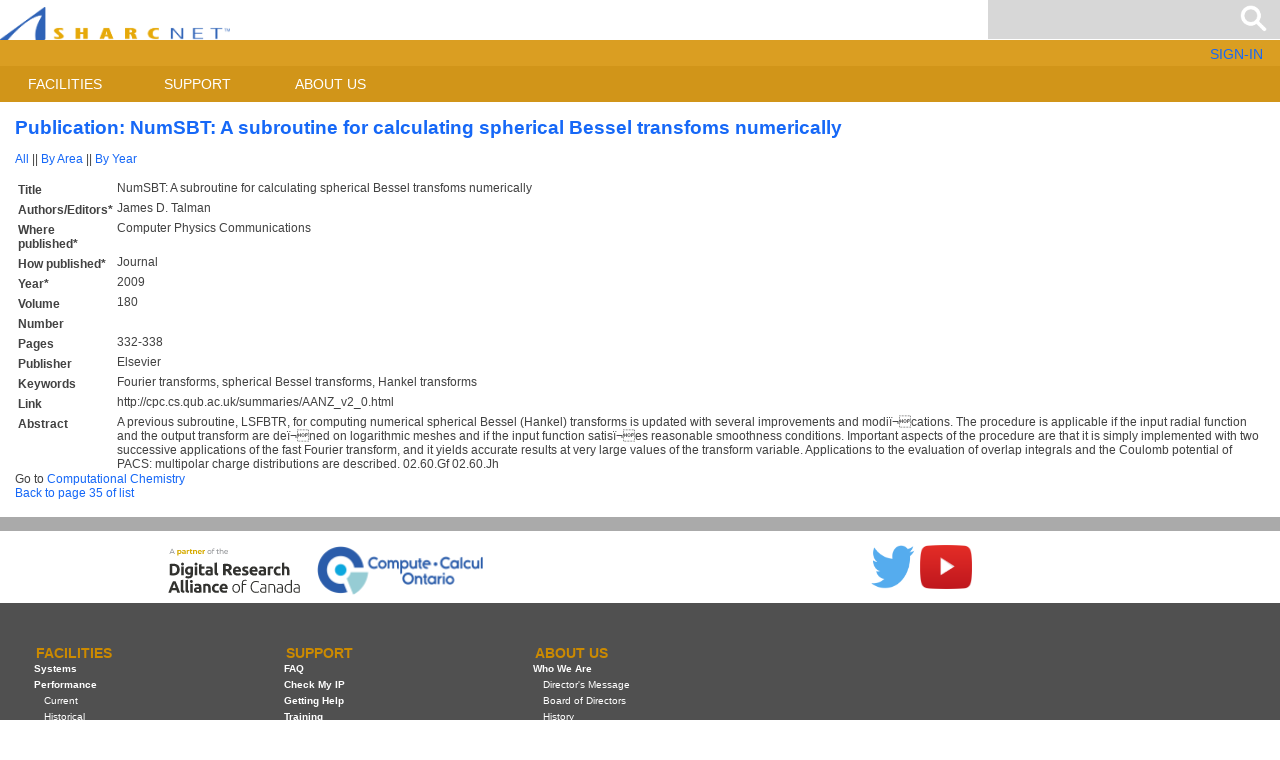

--- FILE ---
content_type: text/html; charset=UTF-8
request_url: https://www.sharcnet.ca/my/publications/show/1625
body_size: 24864
content:
<!DOCTYPE html>
<html xmlns="http://www.w3.org/1999/xhtml" xml:lang="en" lang="en">
    <meta http-equiv="Content-type" content="text/html;charset=UTF-8" />
    <meta name="viewport" content="width=device-width,initial-scale=1">
    <meta http-equiv="X-UA-Compatible" content="IE=edge">

  <head>
  <meta charset="UTF-8" />
  <title>SHARCNET: Publication: NumSBT: A subroutine for calculating spherical Bessel transfoms numerically</title>
  <link href="/my/stylesheets/sharclayout.css?1686763912" media="screen" rel="stylesheet" type="text/css" />
  <link href="/my/stylesheets/responsive.css?1478710461" media="screen" rel="stylesheet" type="text/css" />
  <link href="/my/stylesheets/mysn.css?1478118458" media="screen" rel="stylesheet" type="text/css" />
  <link href="/my/stylesheets/simpletree.css?1468609684" media="screen" rel="stylesheet" type="text/css" />
  <link href="/my/stylesheets/jquery-ui.css?1468609684" media="screen" rel="stylesheet" type="text/css" />
  <link href="/my/stylesheets/../fonts/material-design-icons/material-v87.css?1622129895" media="screen" rel="stylesheet" type="text/css" />
  <link href="/my/stylesheets/../fonts/material-design-icons/material-two-tone-v57.css?1622129895" media="screen" rel="stylesheet" type="text/css" />
  <script src="/my/javascripts/jquery.min.js?1468609684" type="text/javascript"></script>
  <script src="/my/javascripts/jquery_ujs.js?1468609684" type="text/javascript"></script>
  <script src="/my/javascripts/jquery-ui.js?1468609684" type="text/javascript"></script>
  <script src="/my/javascripts/autocomplete-rails.js?1468609684" type="text/javascript"></script>
  <script src="/my/javascripts/jquery.observe_field.js?1468609684" type="text/javascript"></script>
  <script src="/my/javascripts/my_ajax.js?1468609684" type="text/javascript"></script>
  <script src="/my/javascripts/simpletreemenu.js?1468609684" type="text/javascript"></script>
  <meta content="authenticity_token" name="csrf-param" />
<meta content="Nt6Yiu6D86JqXfaNlwV34Rcpo3PJuK5okNBKVXJNtN8=" name="csrf-token" />
    <script
      defer
      data-domain="sharcnet.ca,portal.sharcnet.ca"
      src="https://analytics.sharcnet.ca/js/plausible.outbound-links.js">
    </script>
 </head>


 <body style="height: 100%;">
  <header class="banner_header">
    <div class="home_logo_area">
        <a class="home_logo"  href="/my";>
            <img class="home_logo_image no-select"
                src="/my/images/front/sn_logo.png"
                alt="SHARCNet logo">
        </a>
    </div>
    <div class="banner_header_search_area">
        <div id="search_bar" style="display:inline">
            <form accept-charset="UTF-8" action="/my/search/search" method="get"><div style="margin:0;padding:0;display:inline"><input name="utf8" type="hidden" value="&#x2713;" /></div>            <input autocomplete="off" id="search" name="search" placeholder="" type="text" />
            <div id="search_auto_complete" class="auto_complete"></div>
</form>        </div>
    </div>
</header>


<div class="auth_area no-select">
    <div id="utility">
    <img alt="Spinner" id="spinnergif" src="/my/images/shared/spinner.gif?1468609684" style="display: none;" />


<!-- 
<span id="home">
  <a href="/my/">home</a>
 </span> 
 ||
-->

    <span id="auth">
            <span id="real">
                <a href="/my/security/login">SIGN-IN</a> <!-- || -->

<!--    <a href="/my/security/new_account">register</a> -->

            </span>
    </span>

<!-- || -->
<!--
 <div id="search_bar" style="display:inline">

  <form accept-charset="UTF-8" action="/my/search/search" method="get"><div style="margin:0;padding:0;display:inline"><input name="utf8" type="hidden" value="&#x2713;" /></div>-->
<!--   search: -->
<!--
<input autocomplete="off" id="search" name="search" placeholder="Search" type="text" />
-->
<!--   <input name="commit" type="submit" value="Go" /> -->
<!--
<div id="search_auto_complete" class="auto_complete"></div>
</form> </div>
-->
</div>

</div>


<nav class="nav_area no-select">
    <a id="menu" class="nav_menu">
        <svg xmlns="http://www.w3.org/2000/svg" viewBox="0 0 24 24">
            <path d="M2 6h20v3H2zm0 5h20v3H2zm0 5h20v3H2z"/>
        </svg>
    </a>
    <nav id="drawer" class="nav">
        <ul class="nav_list">
            <li class="nav_item" onmouseover="">
                <a>Facilities</a>
                <nav class="nav_sub">
                    <ul class="nav_sub_list">
                        <li class="nav_sub_item">
                            <a href="/my/systems">Systems</a>
                        </li>
                        <li class="nav_sub_item">
                            <a>Performance</a>
                            <nav class="nav_sub2">
                                <ul class="nav_sub2_list">
                                    <li class="nav_sub2_item">
                                        <a href="/my/perf_cluster/cur_perf">Current</a>
                                    </li>
                                    <li class="nav_sub2_item">
                                        <a href="/my/perf_cluster/hist_perf">Historical</a>
                                    </li>
                                    <li class="nav_sub2_item">
                                        <a href="/my/perf_cluster/cluster_info">Jobs</a>
                                    </li>
                                </ul>
                            </nav>
                        </li>
                    </ul>
                </nav>
            </li>
            <li class="nav_item" onmouseover="">
                <a>Support</a>
                <nav class="nav_sub">
                    <ul class="nav_sub_list">
                      <li class="nav_sub_item">
                        <a href="https://helpwiki.sharcnet.ca/wiki/FAQ">FAQ</a>
                      </li>
                        <li class="nav_sub_item">
                          <a href="/my/help/check_my_ip">Check My IP</a>
			</li>
                        <li class="nav_sub_item">
                            <a href="https://alliancecan.ca/en/services/advanced-research-computing/technical-support/getting-help">Getting Help</a>
                        </li>
                        <li class="nav_sub_item">
                            <a href="https://helpwiki.sharcnet.ca/wiki/Training">Training</a>
                            <nav class="nav_sub2">
                                <ul class="nav_sub2_list">
                                    <li class="nav_sub2_item">
                                        <a href="/my/news/calendar">Calendar</a>
                                    </li>
                                    <li class="nav_sub2_item">
                                        <a href="https://helpwiki.sharcnet.ca/wiki/Summer_Schools">Summer School</a>
                                    </li>
                                        <li class="nav_sub2_item">
                                            <a href="https://training.sharcnet.ca">Training Courses</a>
                                        </li>
                                    <li class="nav_sub2_item">
                                        <a href="https://www.youtube.com/channel/UCCRmb5_GMWT2hSlALHlwIMg">Video Channel</a>
                                    </li>
                                </ul>
                            </nav>
                        </li>
                        <li class="nav_sub_item">
                            <a>Programs</a>
                            <nav class="nav_sub2">
                                <ul class="nav_sub2_list">
                                    <li class="nav_sub2_item">
                                      <a href="https://alliancecan.ca/en/services/advanced-research-computing/accessing-resources/resource-allocation-competitions">Dedicated Resources</a>
                                    </li>
                                    <li class="nav_sub2_item">
                                        <a href="/my/research/programming">Programming</a>
                                    </li>
                                    
                                </ul>
                            </nav>
                        </li>
                    </ul>
                </nav>
            </li>
            <li class="nav_item" onmouseover="">
                <a>About us</a>
                <nav class="nav_sub">
                    <ul class="nav_sub_list">
                        <li class="nav_sub_item">
                            <a>Who We Are</a>
                            <nav class="nav_sub2">
                                <ul class="nav_sub2_list">
                                    <li class="nav_sub2_item">
                                        <a href="/my/about/sd_message">Director&#x27;s Message</a>
	                                </li>
                                    <li class="nav_sub2_item">
                                        <a href="/my/contact/board">Board of Directors</a>
	                                </li>
                                    <li class="nav_sub2_item">
                                        <a href="/my/about/history">History</a>
	                                </li>
                                    <li class="nav_sub2_item">
                                        <a href="/my/about/organization">Organization</a>
                                    </li>
                                    <li class="nav_sub2_item">
                                        <a href="/my/research/profiles">Research Profiles</a>
	                                </li>
                                    <li class="nav_sub2_item">
                                        <a href="/my/publications">Publications</a>
                                    </li>
                                    <li class="nav_sub2_item">
                                        <a href="/my/about/partners">Partners</a>
	                                </li>
                                    <li class="nav_sub2_item">
                                        <a href="/my/about/contributions">Contributions</a>
	                                </li>
                                    <li class="nav_sub2_item">
                                        <a href="/my/contact/careers">Careers</a>
	                                </li>
                                </ul>
                            </nav>
                        </li>
                        <li class="nav_sub_item">
                            <a>News</a>
                            <nav class="nav_sub2">
                                <ul class="nav_sub2_list">
                                    <li  class="nav_sub2_item">
                                        <a href="/my/news/highlights">Highlights</a>
                                    </li>
                                    <li class="nav_sub2_item">
                                        <a href="/my/news/sharcbytes">Newsletters</a>
                                    </li>
                                    <li class="nav_sub2_item">
                                        <a href="/my/news/inthenews">In the News</a>
                                    </li>
                                    <li class="nav_sub2_item">
                                        <a href="/my/news/press">Press Releases</a>
                                    </li>

                                        
                                 </ul>
                            </nav>
                        </li>
                        <li class="nav_sub_item">
                            <a href="/my/systems/policies">Policies</a>
                        </li>
                        <li class="nav_sub_item">
                            <a href="/my/news/referencing">Media</a>
                        </li>
                        <li class="nav_sub_item">
                            <a href="/my/contact/directory">Contacts</a>
                        </li>
                    </ul>
                </nav>
            </li>
        </ul>
    </nav>
</nav>

<!-- </div> -->

  <table style="text-align: left; width: 100%;">
   <tbody>
    <tr style="height: 100%;">
     <td style="vertical-align: top; height: 100%;" id="real_content">  

     <div class="content" id="real_content_div">

       <h1>Publication: NumSBT: A subroutine for calculating spherical Bessel transfoms numerically</h1>
       <!---->
       <a href="/my/publications">All</a>
|| <a href="/my/publications/areas">By Area</a>
|| <a href="/my/publications/years">By Year</a>
<br/><br/>

<table>
 <tr>
 <tr>
  <th>Title</th>
  <td>
   NumSBT: A subroutine for calculating spherical Bessel transfoms numerically
  </td>
 </tr>
  <th>Authors/Editors*</th>
  <td>
   James D. Talman
  </td>
 </tr>
 <tr>
  <th>Where published*</th>
  <td>Computer Physics Communications</td>
 </tr>
 <tr>
  <th>How published*</th>
  <td>Journal</td>
 </tr>
 <tr>
  <th>Year*</th>
  <td>2009</td>
 </tr>
 <tr>
  <th>Volume</th>
  <td>180</td>
 </tr>
 <tr>
  <th>Number</th>
  <td></td>
 </tr>
 <tr>
  <th>Pages</th>
  <td>332-338</td>
 </tr>
 <tr>
  <th>Publisher</th>
  <td>Elsevier</td>
 </tr>
 <tr>
  <th>Keywords</th>
  <td>Fourier transforms, spherical Bessel transforms, Hankel transforms</td>
 </tr>
 <tr>
  <th>Link</th>
  <td>http://cpc.cs.qub.ac.uk/summaries/AANZ_v2_0.html</td>
 </tr>
 <tr>
  <th>Abstract<br /></th>
  <td>         A previous subroutine, LSFBTR, for computing numerical spherical Bessel (Hankel) transforms is updated
         with several improvements and modiï¬cations. The procedure is applicable if the input radial function and
         the output transform are deï¬ned on logarithmic meshes and if the input function satisï¬es reasonable
         smoothness conditions. Important aspects of the procedure are that it is simply implemented with two
         successive applications of the fast Fourier transform, and it yields accurate results at very large values of
         the transform variable. Applications to the evaluation of overlap integrals and the Coulomb potential of
PACS:
         multipolar charge distributions are described.
02.60.Gf
02.60.Jh
</td>
 </tr>
</table>
 Go to <a href="/my/publications/by_area/3">Computational Chemistry</a>
<br/>
 <a href="/my/publications?page=35">Back to page 35 of list</a>


      </div>

      <!-- end of real content -->
     </td>
    </tr>
   </tbody>
  </table>
  <footer class="footer">
    <div class="foot_bridge"></div>
    <div class="foot_links">
        <div class="partners_outer">
            <div class="partners">
                <a class="partner_cc_link" href="https://alliancecan.ca/">
                    <img class="cc_logo" src="/my/images/front/alliance-partner.svg"
                        alt="Digital Research Alliance of Canada"></a>
                <a class="partner_co_link" href="http://computeontario.ca/">
                    <img class="co_logo" src="/my/images/front/co_logo.png"
                         alt="Compute Ontario"></a>
            </div>
        </div>    
        <div class="follow_outer">
            <div class="follow">
                <a class="twitter_link" href="https://twitter.com/SHARCNET">
                    <img class="twitter_logo" src="/my/images/front/TwitterLogo.png" 
                        alt="Twitter"
                        style="width:46px;border: 0px none;"></a>
                <a class="youtube_link" href="https://www.youtube.com/channel/UCCRmb5_GMWT2hSlALHlwIMg">
                    <img class="youtube_logo" src="/my/images/front/YouTubeLogo.png"
                         alt="YouTube" 
                        style="width:52px;border: 0px none;"></a>
            </div>
        </div>
    </div>
            
    <section class="foot_nav_area">
        <nav id="drawer" class="foot_nav_main">
            <ul class="foot_nav_list">
                <li class="foot_nav_item">
                    <a>Facilities</a>
                    <nav class="foot_nav_sub">
                        <ul class="foot_nav_sub_list">
                            <li class="foot_nav_sub_item_link">
                                <a href="/my/systems">Systems</a>
                            </li>
                            <li class="foot_nav_sub_item">
                                <a>Performance</a>
                                <nav class="foot_nav_sub2">
                                    <ul class="foot_nav_sub2_list">
                                        <li class="foot_nav_sub2_item_link">
                                            <a href="/my/perf_cluster/cur_perf">Current</a>
                                        </li>
                                        <li class="foot_nav_sub2_item_link">
                                            <a href="/my/perf_cluster/hist_perf">Historical</a>
                                        </li>
                                        <li class="foot_nav_sub2_item_link">
                                            <a href="/my/perf_cluster/cluster_info">Jobs</a>
                                        </li>
                                    </ul>
                                </nav>
                            </li>
                        </ul>
                    </nav>
                </li>
                <li class="foot_nav_item">
                    <a>Support</a>
                    <nav class="foot_nav_sub">
                        <ul class="foot_nav_sub_list">
                          <li class="foot_nav_sub_item_link">
                            <a href="https://helpwiki.sharcnet.ca/wiki/FAQ">FAQ</a>
                          </li>
                            <li class="foot_nav_sub_item">
                              <a href="/my/help/check_my_ip">Check My IP</a>
			    </li>
                            <li class="foot_nav_sub_item">
                              <a href="https://alliancecan.ca/en/services/advanced-research-computing/technical-support/getting-help">Getting Help</a>
                            </li>
                            <li class="foot_nav_sub_item">
                                <a href="https://helpwiki.sharcnet.ca/wiki/Training">Training</a>
                                <nav class="foot_nav_sub2">
                                    <ul class="foot_nav_sub2_list">
                                        <li class="foot_nav_sub2_item_link">
                                            <a href="/my/news/calendar">Calendar</a>
                                        </li>
                                        <li class="foot_nav_sub2_item_link">
                                            <a href="https://helpwiki.sharcnet.ca/wiki/Summer_Schools">Summer School</a>
                                        </li>
                                            <li class="foot_nav_sub2_item_link">
                                                <a href="https://training.sharcnet.ca">Training Courses</a>
                                            </li>
                                        <li class="foot_nav_sub2_item_link">
                                            <a href="https://www.youtube.com/channel/UCCRmb5_GMWT2hSlALHlwIMg">Video Channel</a>
                                        </li>
                                    </ul>
                                </nav>
                            </li>
                            <li class="foot_nav_sub_item">
                                <a>Programs</a>
                                <nav class="foot_nav_sub2">
                                    <ul class="foot_nav_sub2_list">
                                        <li class="foot_nav_sub2_item_link">
                                          <a href="https://alliancecan.ca/en/services/advanced-research-computing/accessing-resources/resource-allocation-competitions">Dedicated Resources</a>
                                        </li>
                                        <li class="foot_nav_sub2_item_link">
                                            <a href="/my/research/programming">Programming</a>
                                        </li>
                                    </ul>
                                </nav>
                            </li>
                        </ul>
                    </nav>
                </li>
                <li class="foot_nav_item">
                    <a>About us</a>
                    <nav class="foot_nav_sub">
                        <ul class="foot_nav_sub_list">
                            <li class="foot_nav_sub_item">
                                <a>Who We Are</a>
                                <nav class="foot_nav_sub2">
                                    <ul class="foot_nav_sub2_list">
                                        <li class="foot_nav_sub2_item_link">
                                            <a href="/my/about/sd_message">Director&#x27;s Message</a>
	                                    </li>
                                        <li class="foot_nav_sub2_item_link">
                                            <a href="/my/contact/board">Board of Directors</a>
	                                    </li>
                                        <li class="foot_nav_sub2_item_link">
                                            <a href="/my/about/history">History</a>
	                                    </li>
                                        <li class="foot_nav_sub2_item_link">
                                            <a href="/my/about/organization">Organization</a>
                                        </li>
                                        <li class="foot_nav_sub2_item_link">
                                            <a href="/my/research/profiles">Research Profiles</a>
	                                    </li>
                                        <li class="foot_nav_sub2_item_link">
                                            <a href="/my/publications">Publications</a>
                                        </li>
                                        <li class="foot_nav_sub2_item_link">
                                            <a href="/my/about/partners">Partners</a>
	                                    </li>
                                        <li class="foot_nav_sub2_item_link">
                                            <a href="/my/about/contributions">Contributions</a>
	                                    </li>
                                        <li class="foot_nav_sub2_item_link">
                                            <a href="/my/contact/careers">Careers</a>
	                                    </li>
                                    </ul>
                                </nav>
                            </li>
                            <li class="foot_nav_sub_item">
                                <a>News</a>
                                <nav class="foot_nav_sub2">
                                    <ul class="foot_nav_sub2_list">
                                        <li  class="foot_nav_sub2_item_link">
                                            <a href="/my/news/highlights">Highlights</a>
                                        </li>
                                        <li class="foot_nav_sub2_item_link">
                                            <a href="/my/news/sharcbytes">Newsletters</a>
                                        </li>
                                        <li class="foot_nav_sub2_item_link">
                                            <a href="/my/news/inthenews">In the News</a>
                                        </li>
                                        <li class="foot_nav_sub2_item_link">
                                            <a href="/my/news/press">Press Releases</a>
                                        </li>
                                    </ul>
                                </nav>
                            </li>
                            <li class="foot_nav_sub_item_link">
                                <a href="/my/systems/policies">Policies</a>
                            </li>
                            <li class="foot_nav_sub_item_link">
                                <a href="/my/news/referencing">Media</a>
                            </li>
                            <li class="foot_nav_sub_item_link">
                                <a href="/my/contact/directory">Contacts</a>
                            </li>
                        </ul>
                    </nav>
                </li>
            </ul>
        </nav>
            <nav id="user_usage_drawer" class="foot_nav_user">
                <ul class="foot_nav_list_user">
<!--                </ul> -->
<!--            </nav> -->
    </section>
    <div class="copyright">
      <div class="foot_copyright">Copyright &copy;
	2009-2026
	SHARCNET || <a href='mailto:webmaster@sharcnet.ca'>email webmaster</a>
      </div>
    </div>
</footer>



</html>
    



--- FILE ---
content_type: text/css
request_url: https://www.sharcnet.ca/my/stylesheets/simpletree.css?1468609684
body_size: 1866
content:
ul.treeview {
  margin: 0px;
  width:180px;
  font-size: 11px;
  border: 1px solid #999999;
  padding: 5px;
  margin-top: 6px;
  margin-right: 10px;
  background-color: #a8c5f7; /* desaturated sn blue */
  background-color: white; /* desaturated sn blue */
  border-color: #1668f7; /* sn blue */
  border-width: 0px; 
  border-style: solid;
  color: #061c42; /* very dark sn blue */
  list-style-position: outside;
}

.treeview ul{ /*CSS for Simple Tree Menu*/
  margin: 0;
  padding: 0;
  padding-left: 21px;
  list-style-position: outside;
}

.treeview li{ /*Style for LI elements in general (excludes an LI that contains sub lists)*/
  /* background: blue url(/my/images/list.gif) no-repeat left center;  */
  /*
  background-image: url(/my/images/list-transparent.png);
  background-repeat: no-repeat;
  */
  list-style-type: none;
  padding-left: 0px;
  margin-bottom: 3px;
  margin-left: 0px;
}

.treeview li span {
  padding-left: 21px;
}

.treeview li.submenu{ /* Style for LI that contains sub lists (other ULs). */
  /* background: #a8c5f7 url(/my/images/arrow-right-transparent.png) no-repeat left 1px; */
  background: white url(/my/images/arrow-right-transparent.png) no-repeat left 1px;
  cursor: pointer !important;
  margin-left: 0px;
  padding-left: 0px;
  margin-bottom: 2px;
  margin-top: 2px;
}


.treeview li.submenu ul{ /*Style for ULs that are children of LIs (submenu) */
  display: none; /*Hide them by default. Don't delete. */
  margin-left: 0px;
}

.treeview .submenu ul li{ /*Style for LIs of ULs that are children of LIs (submenu) */
  cursor: default;
  margin-left: 0px;
  margin-bottom: 2px;
  margin-top: 2px;
}

.active_menu_item, a.active_menu_item {
  color: #1668f7;
  font-weight: normal;
  margin-left: 0px;
  padding-left: 0px;
}

.treeview a.menu_link {
  font-weight: normal;
  color: #061c42; /* very dark sn blue */
  margin-left: 0px;
  padding-left: 0px;
}

td.menu {
  margin: 0px;
  padding: 0px;
}


--- FILE ---
content_type: image/svg+xml
request_url: https://www.sharcnet.ca/my/images/shared/white_search.svg
body_size: 67164
content:
<?xml version="1.0" encoding="UTF-8" standalone="no"?>
<!-- Created with Inkscape (http://www.inkscape.org/) -->

<svg
   xmlns:dc="http://purl.org/dc/elements/1.1/"
   xmlns:cc="http://creativecommons.org/ns#"
   xmlns:rdf="http://www.w3.org/1999/02/22-rdf-syntax-ns#"
   xmlns:svg="http://www.w3.org/2000/svg"
   xmlns="http://www.w3.org/2000/svg"
   xmlns:xlink="http://www.w3.org/1999/xlink"
   xmlns:sodipodi="http://sodipodi.sourceforge.net/DTD/sodipodi-0.dtd"
   xmlns:inkscape="http://www.inkscape.org/namespaces/inkscape"
   width="1240.0732"
   height="1240.0732"
   id="svg2"
   version="1.1"
   inkscape:version="0.48.4 r9939"
   sodipodi:docname="white_search.svg">
  <defs
     id="defs4">
    <clipPath
       clipPathUnits="userSpaceOnUse"
       id="clipPath3060">
      <rect
         style="fill:none;stroke:#787878;stroke-width:2.02673435;stroke-miterlimit:4;stroke-opacity:1;stroke-dasharray:none"
         id="rect3062"
         width="1240.0732"
         height="1240.0732"
         x="-802.89368"
         y="-161.96014" />
    </clipPath>
  </defs>
  <sodipodi:namedview
     id="base"
     pagecolor="#ffffff"
     bordercolor="#666666"
     borderopacity="1.0"
     inkscape:pageopacity="0.0"
     inkscape:pageshadow="2"
     inkscape:zoom="0.175"
     inkscape:cx="-860.8797"
     inkscape:cy="594.16611"
     inkscape:document-units="px"
     inkscape:current-layer="layer1"
     showgrid="false"
     fit-margin-top="0"
     fit-margin-left="0"
     fit-margin-right="0"
     fit-margin-bottom="0"
     inkscape:window-width="1318"
     inkscape:window-height="976"
     inkscape:window-x="1113"
     inkscape:window-y="589"
     inkscape:window-maximized="0" />
  <metadata
     id="metadata7">
    <rdf:RDF>
      <cc:Work
         rdf:about="">
        <dc:format>image/svg+xml</dc:format>
        <dc:type
           rdf:resource="http://purl.org/dc/dcmitype/StillImage" />
        <dc:title></dc:title>
      </cc:Work>
    </rdf:RDF>
  </metadata>
  <g
     inkscape:label="Layer 1"
     inkscape:groupmode="layer"
     id="layer1"
     transform="translate(300.03654,190.53157)">
    <image
       y="-547.63782"
       x="-1182.8571"
       id="image2993"
       xlink:href="[data-uri] eJzs3VuspldBx+HfmqEttQeBQnWituEUtKjY1giCKErBoILEIhGNRiLRxGBMNBFjOHiISQlwQ4Ia g1G4EFAUA0Y5FA2E8RBTCoo1Qi0VLzhUW2kptJ22y4tvjzOUUqadw9qH50lW3tl75uJ3OXv/836r AAAAAAAAAAAAAAAAAAAAAAAAAAAAAAAAAAAAAAAAAAAAAAAAAAAAAAAAAAAAAAAAAAAAAAAAAAAA AAAAAAAAAAAAAAAAAAAAAAAAAAAAAAAAAAAAAAAAAAAAAAAAAAAAAAAAAAAAAAAAAAAAAAAAAAAA AAAAAAAAAAAAAAAAAAAAAAAAAAAAAAAAAAAAAAAAAAAAAAAAAAAAAAAAAAAAAAAAAAAAAAAAAAAA AAAAAAAAAAAAAAAAAAAAAAAAAAAAAAAAAAAAAAAAAAAAAAAAAAAAAAAAAAAAAAAAAAAAAAAAAAAA AAAAAAAAAAAAAAAAAAAAAAAAAAAAAAAAAAAAAAAAAAAAAAAAAAAAAAAAAAAAAAAAAAAAAAAAAAAA AAAAAAAAAAAAAAAAAAAAAAAAAAAAAAAAAAAAAAAAAAAAAAAAAAAAAAAAAAAAAAAAAAAAAAAAAAAA AAAAAAAAAAAAAAAAAAAAAAAAAAAAAAAAAAAAAAAAAAAAAAAAAAAAAAAAAAAAAAAAAAAAAAAAAAAA AAAAAAAAAAAAAAAAAAAAAAAAAAAAAAAAAAAAAAAAAAAAAAAAAAAAAAAAAAAAAAAAAAAAAAAAAAAA AAAAAAAAAAAAAAAAAAAAAAAAAAAAAAAAAAAAAAAAAAAAAAAAAAAAAAAAAAAAAAAAAAAAAAAAAAAA AAAAAAAAAAAAAAAAAAAAAAAAAAAAAAAAAAAAAAAAAAAAAAAAAAAAAAAAAAAAAAAAAAAAAAAAAAAA AAAAAAAAAAAAAAAAAAAAAAAAAAAAAAAAAAAAAAAAAAAAAAAAAAAAAAAAAAAAAAAAAAAAAAAAAAAA AAAAAAAAAAAAAAAAAAAAAAAAAAAAAAAAAAAAAAAAAAAAAAAAAAAAAAAAAAAAAAAAAAAAAAAAAAAA AAAAAAAAAAAAAAAAAAAAAAAAAAAAAAAAAAAAAAAAAAAAAAAAAAAAAAAAAAAAAAAAAAAAAAAAAAAA AAAAAAAAAAAAAAAAAAAAAAAAAAAAAAAAAAAAAAAAAAAAAAAAAAAAAAAAAAAAAAAAAAAAAAAAAAAA AAAAAAAAAAAAAAAAAAAAAAAAAAAAAAAAAAAAAAAAAAAAAAAAAAAAAAAAAAAAAAAAAAAAAAAAAAAA AAAAAAAAAAAAAAAAAAAAAAAAAAAAAAAAAAAAAAAAAAAAAAAAAAAAAAAAAAAAAAAAAAAAAAAAAAAA AAAAAAAAAAAAAAAAAAAAAAAAAAAAAAAAAAAAAAAAAAAAAAAAAAAAAAAAAAAAAAAAAAAAAAAAAAAA AAAAAAAAAAAAAAAAAAAAAAAAAAAAAAAAAAAAAAAAAAAAAAAAAAAAAAAAAAAAAAAAAAAAAAAAAAAA AAAAAAAAAAAAAAAAAAAAAAAAAAAAAAAAAAAAAAAAAAAAAAAAAAAAAAAAAAAAAAAAAAAAAAAAAAAA AAAAAAAAAAAAAAAAAAAAAAAAAAAAAAAAAAAAAAAAAAAAAAAAAAAAAAAAAAAAAAAAAAAAAAAAAAAA AAAAAAAAAAAAAAAAAAAAAAAAAAAAAAAAAAAAAAAAAAAAAAAAAAAAAAAAAAAAAAAAAAAAAAAAAAAA AAAAAAAAAAAAAAAAAAAAAAAAAAAAAAAAAAAAAAAAAAAAAAAAAAAAAAAAAAAAAAAAAAAAAAAAAAAA AAAAAAAAAAAAAAAAAAAAAAAAAAAAAAAAAAAAAAAAAAAAAAAAAAAAAAAAAAAAAAAAAAAAAAAAAAAA AAAAAAAAAAAAAAAAAAAAAAAAAAAAAAAAAAAAAAAAAAAAAAAAAAAAAAAAAAAAAAAAAAAAAAAAAAAA AAAAAAAAAAAAAAAAAAAAAAAAAAAAAAAAAAAAAAAAAAAAAAAAAAAAAAAAAAAAAAAAAAAAAAAAAAAA AAAAAAAAAAAAAAAAAAAAAAAAAAAAAAAAAAAAAAAAAAAAAAAAAAAAAAAAAAAAAAAAAAAAAAAAAAAA AAAAAAAAAAAAAAAAAAAAAAAAAAAAAAAAAAAAAAAAAAAAAAAAAAAAAAAAAAAAAAAAAAAAAAAAAAAA AAAAAAAAAAAAAAAAAAAAAAAAAAAAAAAAAAAAAAAAAAAAAAAAAAAAAAAAAAAAAAAAAAAAAAAAAAAA AAAAAAAAAAAAAAAAAAAAAAAAAAAAAAAAAAAAAAAAAAAAAAAAAAAAAAAAAAAAAAAAAAAAAAAAAAAA AAAAAAAAAAAAAAAAAAAAAAAAAAAAAAAAAAAAAAAAAAAAAAAAAAAAAAAAAAAAAAAAAAAAAAAAAAAA AAAAAAAAAAAAAAAAAAAAAAAAAAAAAAAAAAAAAAAAAAAAAAAAAAAAAAAAAAAAAAAAAAAAAAAAAAAA AAAAAAAAAAAAAAAAAAAAAAAAAAAAAAAAAAAAAAAAAAAAAAAAAAAAAAAAAAAAAAAAAAAAAAAAAAAA AAAAAAAAAAAAAAAAAAAAAAAAAAAAAAAAAAAAAAAAAAAAAAAAAAAAAAAAAAAAAAAAAAAAAAAAAAAA AAAAAAAAAAAAAAAAAAAAAAAAAAAAAAAAAAAAAAAAAAAAAAAAAAAAAAAAAAAAAAAAAAAAAAAAAAAA AAAAAAAAAAAAAAAAAAAAAAAAAAAAAAAAAAAAAAAAAAAAAAAAAAAAAAAAAAAAAAAAAAAAAAAAAAAA AAAAAAAAAAAAAAAAAAAAAAAAAAAAAAAAAAAAAAAAAAAAAAAAAAAAAAAAAAAAAAAAAAAAAAAAAAAA AAAAAAAAAAAAAAAAAAAAAAAAAAAAAAAAAAAAAAAAAAAAAAAAAAAAAAAAAAAAAAAAAAAAAAAAAAAA AAAAAAAAAAAAAAAAAAAAAAAAAAAAAAAAAAAAAAAAAAAAAAAAAAAAAAAAAAAAAAAAAAAAAAAAAAAA AAAAAAAAAAAAAAAAAAAAAAAAAAAAAAAAAAAAAAAAAAAAAAAAAAAAAAAAAAAAAAAAAAAAAAAAAAAA AAAAAAAAAAAAAAAAAAAAAAAAAAAAAAAAAAAAAAAAAAAAAAAAAAAAAAAAAAAAAAAAAAAAAAAAAAAA AAAAAAAAAAAAAAAAAAAAAAAAAAAAAAAAAAAAAAAAAAAAAAAAAAAAAAAAAAAAAAAAAAAAAAAAAAAA AAAAAAAAAAAAAAAAAAAAAAAAAAAAAAAAAAAAAAAAAAAAAAAAAAAAAAAAAAAAAAAAAAAAAAAAAAAA AAAAAAAAAAAAAAAAAAAAAAAAAAAAAAAAAAAAAAAAAAAAAAAAAAAAAAAAAAAAAAAAAAAAAAAAAAAA AAAAAAAAAAAAAAAAAAAAAAAAAAAAAAAAAAAAAAAAAAAAAAAAAAAAAAAAAAAAAAAAAAAAAAAAAAAA AAAAAAAAAAAAAAAAAAAAAAAAAAAAAAAAAAAAAAAAAAAAAAAAAAAAAAAAAAAAAAAAAAAAAAAAAAAA AAAAAAAAAAAAAAAAAAAAAAAAAAAAAAAAAAAAAAAAAAAAAAAAAAAAAAAAAAAAAAAAAAAAAAAAAAAA AAAAAAAAAAAAAAAAAAAAAAAAAAAAAAAAAAAAAAAAAAAAAAAAAAAAAAAAAAAAAAAAAAAAAAAAAAAA AAAAAAAAAAAAAAAAAAAAAAAAAAAAAAAAAAAAAAAAAAAAAAAAAAAAAAAAAAAAAAAAAAAAAAAAAAAA AAAAAAAAAAAAAAAAAAAAAAAAAAAAAAAAAAAAAAAAAAAAAAAAAAAAAAAAAAAAAAAAAAAAAAAAAAAA AAAAAAAAAAAAAAAAAAAAAAAAAAAAAAAAAAAAAAAAAAAAAAAAAAAAAAAAAAAAAAAAAAAAAAAAAAAA AAAAAAAAAAAAAAAAAAAAAAAAAAAAAAAAAAAAAAAAAAAAAAAAAAAAAAAAAAAAAAAAAAAAAAAAAAAA AAAAAAAAAAAAAAAAAAAAAAAAAAAAAAAAAAAAAAAAAAAAAAAAAAAAAAAAAAAAAAAAAAAAAAAAAAAA AAAAAAAAAAAAAAAAAAAAAAAAAAAAAAAAAAAAAAAAAAAAAAAAAAAAAAAAAAAAAAAAAAAAAAAAAAAA AAAAAAAAAAAAAAAAAAAAAAAAAAAAAAAAAAAAAAAAAAAAAAAAAAAAAAAAAAAAAAAAAAAAAAAAAAAA AAAAAAAAAAAAAAAAAAAAAAAAAAAAAAAAAAAAAAAAAAAAAAAAAAAAAAAAAAAAAAAAAAAAAAAAAAAA AAAAAAAAAAAAAAAAAAAAAAAAAAAAAAAAAAAAAAAAAAAAAAAAAAAAAAAAAAAAAAAAAAAAAAAAAAAA AAAAAAAAAAAAAAAAAAAAAAAAAAAAAAAAAAAAAAAAAAAAdqexOgAAAGA3mnOeUz2oOvw8t9p/L//0 IR37z2Z3V5+9l+/fVd1c3VndUt05xrjl/jYDAAAA7HUGdAAAgC1zztOqh1YPO8bnGdVZ1elHPc+u TjvV7V/Goepz1R3VrdXt1ee3njdWN93L80u+N8Y4dMrLAQAAABYwoAMAALvWnHNf9fDqEVvnwFF/ /prq/Hv83dlrSre9W6pPVTdsnU9vncNfH/13N4wx5qJOAAAAgONiQAcAAHasOef51ddX31BdWF1w j68PVPuWBe5Nd7UZ1P+z+q+jzv9/Pca4YV0eAAAAwJdnQAcAALatOee51WO2zqO3nhe0GcgvqM5c V8dx+EL1iY4M69dW/3H4Oca4eWEbAAAAsIcZ0AEAgKXmnOf1xQP50ecRC9NY5zNtxvTD5/C4fu0Y 48aVYQAAAMDuZkAHAABOuq27yL+puqh6/FHPR1dnLExj57m5+lh1XXVN9a9bz38bY9y9MgwAAADY +QzoAADACTXnPFB9c5uR/OjzsJVd7Ho3dmRMP3w+Msb41NIqAAAAYEcxoAMAAA/InPPB1bd35G3y S6tvqc5d2QX3cHP1L9VVHRnY/2mMcfvSKgAAAGBbMqADAABf0Zzz9Dbj+LdtnYurb63OWdkFD9At 1Yerq6sPbZ2PjDHuWFoFAAAALGdABwAAvsic87TqiW3eKD98HlftX9kFJ9ld1b+3eVP9quoD1YfG GHctrQIAAABOKQM6AADscXPOR1ZP7chY/oTq7KVRsD18rs2b6odH9fePMa5fWgQAAACcVAZ0AADY Y+acj6m+p/ru6knVY/OzARyL2eYt9X+s3le9b4xx3dokAAAA4ETySzIAANjF5pz72txXftnW+Y7q 3KVRsLvc0GZQ/0B1ZXX1GOPutUkAAADAA2VABwCAXeSo+8uf0mYwf2J1ztIo2FtuaTOoX5lBHQAA AHYcAzoAAOxwc86vazOWP6N6evW1a4uAo3yyI2P6e8YYn1zcAwAAANwHAzoAAOwwc84D1bPbjObf VR1YWwTcD9d1ZFB/7xjjxsU9AAAAwFEM6AAAsM3NOR/cZig/fI/5xdW+pVHAiXB3dXVHBvUPjDFu W5sEAAAAe5sBHQAAtqE550OrZ1XPqb6/esjaIuAUuKl6Z/X26p1jjP9d3AMAAAB7jgEdAAC2gTnn qC5p89HsP1pdtLYIWOzw2+l/Wb2j+uAYY65NAgAAgN3PgA4AAIvMOc+onln9UJu3zC9cWwRsY9dX 724zqL9rjHHH2hwAAADYnQzoAABwCm3dZ/7M6vLqB6vz1hYBO9B/txnS/6x6zxjj9sU9AAAAsGsY 0AEA4CSbc55fPbfNx7NfVj14bRGwi9xWXVn9afV296YDAADA8TGgAwDASTDnPFA9v8195k+q9q8t AvaAu6p/aDOmv2WM8anFPQAAALDjGNABAOAEmXOeV/3I1vm+6vS1RcAednubN9P/vHrbGOOmxT0A AACwIxjQAQDgOMw5H179RJs3zb+z2re2COBL3F39ffXG6s1jjJsX9wAAAMC2ZUAHAID7ac55VnV5 m9H8GdUZa4sAjtnRd6a/dYzx+cU9AAAAsK0Y0AEA4BjMOR9UPavNaP6c6qvXFgEct89Wb28zpv/1 GOPOxT0AAACwnAEdAADuw5zzG6ufqn68unBxDsDJ8vHqj6s3jjE+ujoGAAAAVjGgAwDAPcw5z69e 2GY4v2hxDsCpdk2b+9L/cIzxmdUxAAAAcCoZ0AEAoJpznl79cPWz1fdW+9cWASx3R/XuNmP6X4wx Di3uAQAAgJPOgA4AwJ4257yk+rk2d5s/dHEOwHZ1Y/XW6vfGGFevjgEAAICTxYAOAMCeM+c8s/qx 6kXVkxfnAOwkszpYvb56yxjjtsU9AAAAcEIZ0AEA2DPmnE+ofr56QXXO4hyAne6W6k3V68YY/7w6 BgAAAE4EAzoAALva1tvmP9nmbvNLF+cA7FZXVb9fvdFb6QAAAOxkBnQAAHalOecj29xt/sLq/MU5 AHvFp6s/anNX+vVrUwAAAOD+M6ADALCrzDmf1uZj2p9bnba2BmDPOlS9rfqdMcb7VscAAADAsTKg AwCw4805z6peVL24esziHAC+2Meq11WvH2PcujoGAAAA7osBHQCAHWvOeWH1S9VPV+eurQHgK/hs 9YbqNWOMT6yOAQAAgHtjQAcAYMeZc15W/WL1A9W+xTkA3D93V39VXTHGOLg6BgAAAI5mQAcAYEeY c55WvaDNcH7J4hwAToyrqtdWbxpjHFodAwAAAAZ0AAC2tTnnmdULq1+uHrU4B4CT49rq1dUbxhi3 rY4BAABg7zKgAwCwLc05D1S/mvvNAfaSm6vfrV41xvif1TEAAADsPQZ0AAC2lTnnY6uXVc+vzlic A8Aat1Z/UL1mjPGJ1TEAAADsHQZ0AAC2hTnn46tXVJdX+xbnALA9HKreXF0xxrhmdQwAAAC7nwEd AICl5pwXVy+pnlftX5wDwPZ0V/Un1SvHGB9eHQMAAMDuZUAHAGCJOefTq9+onrK6BYAd5WD1sjHG 364OAQAAYPcxoAMAcErNOS+rfj3DOQDH52D18jHG36wOAQAAYPcwoAMAcErMOZ/d5qPaDecAnEgH q1eMMd67OgQAAICdz4AOAMBJZTgH4BQ52OaO9HesDgEAAGDnMqADAHBSzDmfWr28umx1CwB7yruq 3xxj/N3qEAAAAHYeAzoAACfUnPNp1W9XT16cAsDedrD6tTHG+1eHAAAAsHMY0AEAOCHmnJdWV+SN cwC2lyurl4wxPrg6BAAAgO3PgA4AwHGZcz6u+q3qefn/JQDb06zeWr10jPHR1TEAAABsX37BCQDA AzLnfFSbN84vr/YtzgGAY3Fn9abqFWOMj6+OAQAAYPsxoAMAcL/MOR9W/Ur1C9VXLc4BgAfi1uq1 1avGGDetjgEAAGD7MKADAHBM5pxnVy+tXlydtTgHAE6EW6tXV68cY3xhdQwAAADrGdABALhPc879 1c/8H3v3GW37WZZ9+7zSQ68C8iAt0kLRQKgGCAZ4pEgnoBQBARvFBqICASxBfETsAVEpSlHBgqKI IIQAARJEegtFkI4GQiAm2df7YS1eStrO3muta5bjGGONhDDC+PFlzT3nOe/7n+RJSa48nAMA2+ET SZ6W5I+ratd0DAAAAHMM6AAAnKfuPjIbJ/MOm24BgB1wUpKfrarXTYcAAAAww4AOAMA5dPf1kzwz yVHTLQAw4NVJHltV754OAQAAYGftMx0AAMDi6O4rdPdxSd4e4zkA6+uoJG/v7uO6+zumYwAAANg5 TqADAPD155w/IslTk1xuOAcAFslnk/xykud6PjoAAMDqM6ADAKy57r5jkt9Jcq3pFgBYYO9L8uiq +pfpEAAAALaPAR0AYE1191WT/F6Su0y3AMASeUWSn6yqj0+HAAAAsPUM6AAAa6a7D0zyhCQ/n+Qi wzkAsIy+kuQ3k/x6VZ0xHQMAAMDWMaADAKyR7r5TkmclOWS6BQBWwAeTPKaqXjkdAgAAwNYwoAMA rIHuvno2nnPuunYA2HqvSPKoqvrodAgAAAB7Z5/pAAAAtk9379vdj0nyjhjPAWC73CXJO7r7p7rb Zy0AAABLzAl0AIAV1d23TPJHSW4w3QIAa+Q/kjyyqt48HQIAAMCF51vRAAArprsv293PT/KGGM8B YKfdMMkbu/u47r7EdAwAAAAXjgEdAGCFdPeDkrwryQPjtiEAmFJJHpHkfZuvzQAAACwJH6oCAKyA 7r5WNq5rP3K6BQA4h39I8pNV9bHpEAAAAM6fE+gAAEusu/ft7kcneVuM5wCwqO6c5B3d/RPd7bMY AACABeYEOgDAkuruGyf5k2w8axUAWA7vSPKQqnr7dAgAAADn5FvPAABLprsP7O5jk7w5xnMAWDY3 SnJidx/b3QdMxwAAAPCtnEAHAFgi3X3TbJw6P3S6BQDYa+9M8tCqett0CAAAABucQAcAWALdfZHu flaSE2I8B4BVcYMkb9o8jX7gdAwAAABOoAMALLzuvk2S5ya55nQLALBt3pON0+gnTocAAACsMyfQ AQAW1Oazzn81yatjPAeAVXe9JMd399OcRgcAAJjjBDoAwALq7u9L8rwk15huAQB23PuSPNCz0QEA AHaeE+gAAAukuw/o7mOTvDbGcwBYV9fJN56NfsB0DAAAwDpxAh0AYEF09w2TvCDJDadbAICF8dYk D6qq902HAAAArAMn0AEAhnX3Pt39+CQnxngOAHyrw5Oc3N2P726f4wAAAGwzJ9ABAAZ191WS/GmS 759uAQAW3quTPKSqPjEdAgAAsKp8cxkAYEh3PyLJu2I8BwB2z1FJ3tXdD5oOAQAAWFVOoAMA7LDu vniS30viw28AYE89N8ljquor0yEAAACrxIAOALCDuvuIJC9M8l3TLQDA0vtYkh+uqhOmQwAAAFaF K9wBAHZAd+/b3cckeU2M5wDA1rhqkn/r7mO6e9/pGAAAgFXgBDoAwDbr7v+T5AVJbjucAgCsrtcm eWBVfXI6BAAAYJk5gQ4AsI26+75J3hXjOQCwvY5M8u/dfdfpEAAAgGVmQAcA2AbdfZHufn6SlyS5 5HQPALAWLpfkb7v7uO4+eDoGAABgGbnCHQBgi3X3IUlelOQm0y0AwNp6S5L7V9Up0yEAAADLxAl0 AIAt1N33T/L2GM8BgFk3zcaV7kdPhwAAACwTAzoAwBbo7gO6+7gkf5HkYtM9AABJLp7kxZtXuh8w HQMAALAMXOEOALCXuvtqSf4qyY2HUwAAzstbk9ynqj42HQIAALDInEAHANgL3f1/k7wtxnMAYLEd nuRt3X2H6RAAAIBFZkAHANgD3b1Pdx+b5B+TXHa6BwBgN1wuyT929zHd7TMhAACAc+EKdwCAC6m7 r5CNZ53fbroFAGAP/UOSB1XVF6dDAAAAFokBHQDgQujuGyR5WZJDplsAAPbS+5Pcs6reMx0CAACw KFzXBQCwm7r7R5K8JcZzAGA1XDvJSd39wOkQAACARWFABwC4AN29X3cfl+RPkxw03QMAsIUOSvK8 7j62u/edjgEAAJjmCncAgPPR3ZdO8uIkd5huAQDYZv+U5Ieq6r+nQwAAAKYY0AEAzkN3Xz/J3yS5 5nQLAMAO+VCSu1fVu6dDAAAAJrjCHQDgXHT3vZK8KcZzAGC9HJLkTd19j+kQAACACQZ0AIBv0t37 dPexSf4yycWmewAABlw8yV9vPhfdZ0cAAMBacYU7AMCm7j44yZ8kud90CwDAgnhhkodX1demQwAA AHaCAR0AIEl3XzXJ3yW54XQLAMCCeUeSH6yqj0+HAAAAbDfXcAEAa6+7b5qN550bzwEAzulG2Xgu +k2mQwAAALabAR0AWGvd/cNJXp/kStMtAAAL7DuTHN/d958OAQAA2E4GdABgLXV3dfexSV6Q5MDp HgCAJXBQkj/v7mOmQwAAALaLZ6ADAGunuw9O8rwk95luAQBYUi9O8tCq+up0CAAAwFYyoAMAa6W7 r5jk5UluPt0CALDk3pTk7lX12ekQAACArWJABwDWRndfK8k/JDlkugUAYEW8P8mdquqU6RAAAICt 4BnoAMBa6O5bJzkxxnMAgK107SRv7e7vmw4BAADYCgZ0AGDldffRSV6V5FLTLQAAK+gySV7d3feZ DgEAANhbBnQAYKV1988leVGSA6dbAABW2IFJXtTdPz4dAgAAsDc8Ax0AWEndvU+SZyZ59HQLAMCa eXqSJ1RVT4cAAABcWAZ0AGDldPcBSZ6b5AHTLQAAa+r5SX60qs6cDgEAALgwDOgAwErp7kskeXmS 2023AACsuVcnuVdVfWk6BAAAYHcZ0AGAldHdl0vyiiQ3m24BACBJ8sYkd62qL06HAAAA7A4DOgCw Err7kCSvSnL16RYAAL7FKUnuUFUfng4BAAC4IPtMBwAA7K3uvmGS42M8BwBYRNdIcnx332A6BAAA 4IIY0AGApdbdt0zyb0muOJwCAMB5u1KSf+vum0+HAAAAnB8DOgCwtLr7jtm4tv3S0y0AAFygyyR5 dXfffjoEAADgvBjQAYCl1N33TfJ3SS463QIAwG67aJK/7+57T4cAAACcGwM6ALB0uvvhSf4iyQHT LQAAXGgHJnlxdz9sOgQAAODbGdABgKXS3Y9PclySfadbAADYY/smeU53/9x0CAAAwDczoAMAS6O7 fznJsUlqugUAgL1WSZ6x+QVJAACAheDDZwBgKXT3byb52ekOAAC2xTOq6nHTEQAAAAZ0AGChdXcl +YMkPzbdAgDAtvqDJD9VVT0dAgAArC8DOgCwsLp7nyR/lOTh0y0AAOyI45L8RFXtmg4BAADWkwEd AFhIm+P5c5I8dLoFAIAd9cdJHmlEBwAAJhjQAYCF0937JXlBkvtNtwAAMOJFSR5UVWdNhwAAAOvF gA4ALJTu3j/JC5Pcd7oFAIBRL03ygKo6czoEAABYH/tMBwAAfN3myfPChq6GAAAgAElEQVTnxXgO AMDGnwn/tLv3nQ4BAADWhxPoAMBC2Dx5/pIk95huAQBgobwsydGucwcAAHaCE+gAwLjNk+cvivEc AIBzumeSF23+mREAAGBbGdABgFGbV3L+eZJ7TbcAALCw7p3kud3tsywAAGBbedMBAIzZ/AD0ufHM cwAALtiDkvyxER0AANhO3nAAACM2P/h8TpIHT7cAALA0HpLk2d1d0yEAAMBqMqADADtu8wPP45I8 dLoFAICl87Akvz0dAQAArCYDOgAw4ZlJfnQ6AgCApfXo7n7mdAQAALB6DOgAwI7q7mOSPGa6AwCA pffY7v6l6QgAAGC1eF4UALBjuvsXk/zqdAcAACvl8VX1G9MRAADAajCgAwA7orsfE8+qBABg63WS R1bVc6ZDAACA5WdABwC2XXffL8mfx+NjAADYHmcn+aGqeul0CAAAsNwM6ADAturuOyd5eZL9p1sA AFhp/5vk7lX1yukQAABgeRnQAYBt091HJPnnJAdPtwAAsBZOT3LHqnrDdAgAALCcDOgAwLbo7sOS vCbJJadbAABYK6cmuW1V/ft0CAAAsHwM6ADAluvuayc5Psnlp1sAAFhLn01yRFV9YDoEAABYLgZ0 AGBLdfcVkrwhySHTLQAArLX3Z2NE/9x0CAAAsDz2mQ4AAFZHd186yb/GeA4AwLxrJ/nX7r7UdAgA ALA8DOgAwJbo7gOTvDzJodMtAACw6QZJXrb5Z1UAAIALZEAHAPZad++T5PlJbjPdAgAA3+bIJH/W 3R5lCAAAXCADOgCwFZ6R5L7TEQAAcB7ul+TXpiMAAIDF55u3AMBe6e6fSfL/pjsAAGA3PLaqnjUd AQAALC4DOgCwx7r7gUmeF3+mAABgOexKcnRV/dV0CAAAsJh82A0A7JHuvn2SVyQ5YLoFAAAuhK8l uUNVHT8dAgAALB4DOgBwoXX3jZK8PsklplsAAGAPnJrk1lX1H9MhAADAYjGgAwAXSndfPsmJSa4+ 3QIAAHvhg0luXlVfnA4BAAAWxz7TAQDA8ujuiyR5ZYznAAAsv+9O8vfdfeB0CAAAsDgM6ADAbunu SvK8JDeebgEAgC1yyyTPmY4AAAAWhwEdANhdT0py7+kIAADYYg/s7idMRwAAAIvBM9ABgAvU3T+U 5IXxZwcAAFZTJ7l/Vb1kOgQAAJjlQ3AA4Hx1982TvDbJQdMtAACwjb6a5LZV9ZbpEAAAYI4BHQA4 T919lSRvSXLF6RYAANgBn0py06r6xHQIAAAwwzPQAYBz1d0XS/J3MZ4DALA+rpTkb7v7otMhAADA DCfQAYBz6O5K8qIkR0+3ACyRs5L8z7f9/HeSXUlOTXJmktOSnJHk9GxcFfy1b/r3v7z5v3Fu9kty 8W/6zwclOTjJRZIcuPnf7Zfkktn4ovSlk1zq237228v/fwDr5M+r6gHTEQAAwM7zAQoAcG5+IcZz gCT5bJJPZuNK388l+fTmz9f//jPZHMur6rSpyN2xebPI18f0K2TjhpHv2PzrFZJcPhsnL6+8+c8B 1tkPd/e/V9VvTocAAAA7ywl0AOBbdPeds3F1u0e9AKuuk3wiyYeTfCzJR5N8PMl/bv71Y1X1tfP8 t1dYdx+c5KpJrpLkuzZ/rrb5z66ZjZHd+0lg1Z2d5E5V9arpEAAAYOf4wAMA+P9197WTnJiNK4AB VsXHkrw3yYeyMZZ/ePPvT6mqMybDllV3H5TkGtkY06+Z5JDNn+tmY2wHWBX/neSmVfWh6RAAAGBn GNABgCRJd18yG+P5tadbAPbQ14fyd33zX6vqy6NVa6a7L5GNIf363/ZXwzqwrN6d5BZeTwAAYD0Y 0AGAdPd+SV6Z5KjpFoDdcFqSdyQ56Zt+PlhV/ztaxfnq7gOSfHeSG3/Tz42SXGyyC2A3vSob17mf PR0CAABsLwM6AJDu/rUkT5juADgXZ2fjNPmJSd6c5K1J3lNVZ45WsSW6e/8khyY5PMnNNn+ul2Sf yS6A8/CUqjpmOgIAANheBnQAWHPdfd8kL44/FwCL4fNJTsg3BvO3uTJ3vWxeAX+TJDfPxqB+qySX HY0C2NBJ7llVfzMdAgAAbB8flAPAGuvumyZ5XZKDpluAtXVKkldv/pxQVf813MMC6u5rJPm+bIzp t09y9dkiYI19NckRVXXSdAgAALA9DOgAsKa6+9JJ3pbkGtMtwFr5QpLXbP68rqreO9zDkunuSnLd JLdNcrvNn0tPNgFr5wNJDq+qL02HAAAAW8+ADgBrqLv3TfLPSb5/ugVYeacmeVU2T5lX1SnDPayg zRPqR23+3DHJJWaLgDXwiiQ/WFU9HQIAAGwtAzoArKHufnySY6c7gJV1SjaGhX9McnxVnT7cwxrp 7osmuXWSOyW5S5KrjQYBq+xnquqZ0xEAAMDWMqADwJrp7jtmY9TaZ7oFWBlnJPmXJH+f5FVV9dHZ HPiG7r56Np6bftckd0hywGwRsELOTvJ/q+rV0yEAAMDWMaADwBrp7islOTnJFadbgKX31Ww8CuJv kvxDVX1+uAcuUHdfPsmdk9wjG2P6QbNFwAr4ZJLDquqz0yEAAMDWMKADwJro7gOSvD7JzaZbgKX1 mSQvycZJ8+Or6ozhHthj3X1QNk6m3yXJ3ZN8x2wRsMRel+SoqjprOgQAANh7BnQAWBPd/fQkj5vu AJbOl5K8PMlfJ/mXqvracA9sue4+OBsn0u+VjTH94rNFwBL6lap64nQEAACw9wzoALAGuvs+SV46 3QEsjdOyMZo/P8lrq+rs4R7YMZs3ttwxyX2S3DPJRWeLgCXRSe5dVS+bDgEAAPaOAR0AVlx3XyPJ SUkuNd0CLLRO8oYkf5HkpVX1xeEeGNfdl01ydJIfSnLLeA8NnL8vZON56B+fDgEAAPacN/8AsMK6 e/9sDGI3nW4BFtbHkvxZkudV1UeGW2Bhdfc1kzw4yY8kucpsDbDATkhyW89DBwCA5WVAB4AV1t2/ leSnpzuAhfPlJC9K8uyqOmk6BpZNd984ySOS3D+elw6c09Or6hemIwAAgD1jQAeAFdXdt0/yT0n2 mW4BFsZJSZ6T5MVVdep0DCy77r50Nkb0H03yvcM5wOI4O8n3V9XrpkMAAIALz4AOACuou78zyb8n ufx0CzDui9kYzf+0qt4/HQOrqruvk43r3R+e5DKzNcAC+GySG1XVp6dDAACAC8eADgArprv3TfKv SW4z3QKMenWSZyf5+6r62nQMrIvuPijJXZM8JsmthnOAWf+U5E5V1dMhAADA7jOgA8CK6e6fTvJb 0x3AiLOT/E2SZ1XV8dMxsO66+9bZGNLvlmTf4Rxgxk9V1e9PRwAAALvPgA4AK6S7b5Hk9Un2m24B dtTnk/x+kj+sqs9MxwDfqruvmOTHkvxUkssO5wA764wkt6yqk6dDAACA3WNAB4AV0d2XTHJykmtM twA75l1JnpHkJVV1xnQMcP66+8AkRyd5XJJDh3OAnfOhJIdV1ZenQwAAgAu2z3QAALBlfjvGc1gX b0tynyQ3qqrnG89hOVTVGVX1/CQ3SnK/JG8fTgJ2xiHZ+MIbAACwBJxAB4AV0N33T/IX0x3AttqV 5M+z8Xzzk6ZjgK3R3d+X5PFJ7hzv0WHV3beq/nI6AgAAOH/enAPAkuvu70ryjiSXmm4BtsWZSV6c 5Deq6l3TMcD26O4bJPn5JPdPst9wDrA9Pp/khlX1qekQAADgvLnCHQCWWHdXkj+M8RxW0VlJnp/k +lX1IOM5rLaqemdVPSjJDbJx28TZw0nA1rtckj+YjgAAAM6fE+gAsMS6+1FJfme6A9hSX0vy7CS/ WVX/OR0DzNi8YeZnkzwiyUHDOcDW+rGqOm46AgAAOHcGdABYUt19aJK3xYfqsCq+mo0vxDyzqj4z HQMshu6+SpKfiyEdVslXkhxWVR+YDgEAAM7JgA4AS6i7901yfJJbTLcAe21XkhckOaaqPjrcAiyo 7r5Gkqdm4xnpHscGy+/4JLetql3TIQAAwLfyphsAltOTYjyHZbcrG1e1X7OqfsR4Dpyfqjqlqh6Q 5HpJ/jJJDycBe+eIJL80HQEAAJyTE+gAsGS6+2ZJ3pBkv+kWYI/9ZZKnVtW7pkOA5dTdhyf59STf P90C7LGzktyqqt4yHQIAAHyDAR0Alkh3H5TkpGycPgOWz7uT/EJVvWI6BFgN3X23bAzp151uAfbI O5McXlVnTIcAAAAbXOEOAMvl12M8h2X0kST3TXID4zmwlarqb5Mcmo3fMR+drQH2wA2SPG06AgAA +AYn0AFgSXT3EUn+Lb4AB8vkf5Ick+QPq+p/h1uAFdfdByd5dJInJLnkcA6w+3YluXVVnTAdAgAA GNABYCl094HZuLr90OkWYLecneRPkjy5qj41HQOsl+6+cpKnJnlwkn2Hc4Dd8x/ZuMrdF+4AAGCY E2wAsByeFuM5LItXJrluVT3CeA5MqKpPVtXDsvHYl3+e7gF2yw2TPHk6AgAAcAIdABZed98qyevj i2+w6D6a5NFV9ffTIQDfrLvvmuR3k1x1ugU4X2cluUVVvW06BAAA1pkBHQAWWHcflOTtSa4z3QKc p68leXqSp1fVV6djAM5Nd18kyeOSPD7JQcM5wHlzlTsAAAxzkg0AFtvjYzyHRfaaJIdV1THGc2CR VdXpVXVMksOzcbMNsJhumOTnpiMAAGCdOYEOAAuqu2+S5E1J9ptuAc7hE0l+wnXtwLLavNb9D5Nc eboFOIezktysqk6eDgEAgHXkBDoALKDu3i/JcTGew6LpJH+W5HuM58Ay2/wd9r1JXjDdApzDfkn+ oLv3nQ4BAIB1ZEAHgMX0uCSHTUcA3+KkJDepqodU1RemYwD2VlV9rqoelOT7krx7ugf4FjdL8jPT EQAAsI5c4Q4AC6a7r5qND7EvOt0CJEnOTHJskl+tqjOmYwC2Q3cflORJSX4+bsCBRfHlJNerqk9M hwAAwDoxoAPAgunuf05yh+kOIEny+iQPq6oPTYcA7ITuPjTJnyS56XQLkCR5ZVXdaToCAADWiSvc AWCBdPf9YzyHRfCVJI9McqTxHFgnVfXuJLdK8tgkpw/nAMkPdPe9piMAAGCdOIEOAAuiuy+d5L1J rjDdAmvutUl+tKpOmQ4BmNTd10zy3CS3mW6BNfepJNetqlOnQwAAYB04gQ4Ai+MpMZ7DpDOT/FKS 2xvPAZKq+nCSo5I8ORu/I4EZV0ryxOkIAABYF06gA8AC6O5bJjk+vtwGU05O8sCqes90CMAi2nw2 +guSfO90C6ypXUluVVVvng4BAIBV50N6ABjW3fsnOS5el2HC2dm4/eFmxnOA87b5bPSbZeN35tnD ObCO9klyXHfvNx0CAACrzgf1ADDvsUmuPx0Ba+iDSb6vqo6pqrOmYwAWXVWdWVXHJDkiyYeGc2Ad 3TDJT01HAADAqnOFOwAM6u4rJ3lvkotPt8CaeWmSR1bV/0yHACyj7r5Mkuckued0C6yZU5Ncp6o+ PR0CAACrygl0AJj1zBjPYSf9T5L7VNXRxnOAPVdVX6yqeyV5cJLTpntgjVwyyf+bjgAAgFXmBDoA DOnuOyb5p+kOWCNvSvJDVfXR6RCAVdLd10ry4iTfO90Ca+TIqvq36QgAAFhFTqADwIDu3j/Jb013 wJrYleQpSW5tPAfYelX1gSQ3y8bv2l3DObAufq+795uOAACAVWRAB4AZj0hyvekIWAOnJrl3VR1T VWdNxwCsqqo6s6qOSXK/JF8azoF1cGiSh05HAADAKnKFOwDssO6+UpL3JbnEdAusuDcluW9VfWI6 BGCddPd3JXlpNk6lA9vnv5Ncu6o+Nx0CAACrxAl0ANh5vxbjOWy3p2fjynbjOcAOq6qPJ7lNkt+Z boEVd+kkvzIdAQAAq8YJdADYQd198yRvjNdg2C6nJnlIVb18OgSApLt/OMlxSS463QIraleSW1TV W6ZDAABgVfjwHgB2SHdXNsbzm0+3wIr6cJJ7VdU7pkMA+IbuPizJXye52nAKrKrjk9ymqno6BAAA VoEr3AFg5zwoxnPYLq9KclPjOcDiqaqTkxye5DXTLbCijkhy/+kIAABYFU6gA8AO6O5LJvlgkstP t8CK2ZXkF5P8hlNXAItt8zaeJyd5UnweAVvtv5Jcq6q+Mh0CAADLzgl0ANgZj4/xHLbaqUnuVlVP N54DLL6q6qo6Jsn9khj5YGt9Z5Kfn44AAIBV4BvfALDNuvvKSd6f5KLTLbBCPp7kHpvXAgOwZLr7 8CQvS/J/pltghXw5G6fQPz0dAgAAy8wJdADYfk+P8Ry20muTfK/xHGB5VdVbk3xPktdNt8AKuXiS X5uOAACAZecEOgBso83TVSfGay5slT9L8siq+t/pEAD2XncfmOTZSR403QIrYleSm1bVSdMhAACw rJxAB4Bt0t2V5FkxnsNW2JXksVX1EOM5wOqoqjOq6sFJHpuN3/XA3tknyTOmIwAAYJkZ0AFg+9w9 yS2mI2AFnJ7kPlX1rOkQALbH5u/4o7PxOx/YO0d2912mIwAAYFk5EQcA26C790vyziTXmW6BJff5 JHevqhOmQwDYft196yQvT3KZ6RZYcu9K8j1VdfZ0CAAALBsn0AFge/xkjOewt96b5HDjOcD6qKrX J7lJkvdPt8CSu36SR05HAADAMnICHQC2WHdfIsmHklx+ugWW2IlJfrCqPjsdAsDO6+4rJnlFkhtP t8AS+3SS766q06ZDAABgmTiBDgBb7xdiPIe98aIktzGeA6yvqvp0klslecl0CyyxKyb5+ekIAABY Nk6gA8AW2jwt9aEkF51ugSX1lCRPqaqeDgFgXndXkmOTPG66BZbUaUkOqarPTIcAAMCycAIdALbW L8R4DnvqiVV1jPEcgK+rqq6qxyd56nQLLKmLJfnZ6QgAAFgmTqADwBbp7msmeW+S/adbYMmcleRh VfX86RAAFld3/1iS34/DAHBhnZHkWlX18ekQAABYBt50AsDWOSbGc7iwzkhyb+M5ABekqv4oyQ8n OXO6BZbMgUmePB0BAADLwgl0ANgC3X2jJCfHl9Pgwjgtyd2q6jXTIQAsj+6+c5K/THLwdAsskbOT 3LCq3jMdAgAAi86H/ACwNZ4Ur6twYZyW5O7GcwAurKr6hyT3SHL6dAsskX2TPHE6AgAAloET6ACw l7r7lklOmO6AJfKFJHeoqpOnQwBYXt194ySvSnKZ6RZYEp3kFlV14nQIAAAsMiflAGDvHTsdAEvk c0mOMp4DsLeq6qQkRyX5/HQLLIlK8rTpCAAAWHROoAPAXujuI5O4ghp2z+ezcfL87dMhAKyO7r5J kn+Ok+iwu46oqjdMRwAAwKIyoAPAXujuNya5xXQHLIFPJvn+qnr/dAgAq6e7r5Pk1UmuPN0CS+Df qurI6QgAAFhUrnAHgD20efrceA4X7FNJbm88B2C7VNX7ktwhyaenW2AJ3La7bzUdAQAAi8oJdADY Q06fw275ZJLbVtWHpkMAWH3dfUiS1yX5zukWWHCvrarbTUcAAMAicgIdAPZAdx8V4zlckP9KcqTx HICdsvmac2Q2bj8BztuR3X2b6QgAAFhEBnQA2DNPmQ6ABffpJLerqg9OhwCwXqrqA0lul+Qz0y2w 4J40HQAAAIvIgA4AF1J33y7JLac7YIF9PskdPPMcgCnf9Ez0L0y3wAK7XXffejoCAAAWjQEdAC68 X5oOgAX2pSR3rqp3TocAsN6q6j+S3DXJl6dbYIH94nQAAAAsmpoOAIBl0t1HJnnNdAcsqNOSHFVV J06HAMDXdffNk7w6yUWnW2BB3aaqXj8dAQAAi8IJdAC4cJ42HQAL6owkdzeeA7BoqurNSe6Rjdcq 4JyeOB0AAACLxIAOALupu2+Z5FbTHbCAdiX50ar61+kQADg3VfUvSX4sSU+3wAI6qrsPn44AAIBF YUAHgN3n2edwTp3koVX1wukQADg/VfVnSX5iugMWlPc6AACwyTPQAWA3dPehSd4Zr53w7Z5cVU+d jgCA3dXdT0vyy9MdsGB2JbleVb1/OgQAAKY5gQ4Au+cXYzyHb/fbxnMAlk1VPTHJ7053wILZJ8kT piMAAGARGAIA4AJ09yFJ3pdk3+kWWCB/leToqto1HQIAF1Z375PkL5Pcc7oFFsiZSb67qj42HQIA AJOcQAeAC/bTMZ7DN3tDkgcazwFYVpuvYQ9I8sbpFlgg+2fjvQ8AAKw1J9AB4Hx09xWTfCTJQdMt sCDel+RWVfXF6RAA2FvdfdkkJyS59nQLLIjTk1y1qj4/HQIAAFOcQAeA8/dTMZ7D1306yQ8YzwFY FVX1hSR3SvKZ6RZYEBfJxnsgAABYW06gA8B56O6LJflokssOp8Ai+FqS21XVm6ZDAGCrdfetk7wq yYHTLbAAPpvk6lV1+nQIAABMcAIdAM7bj8d4DkmyK8kPGc8BWFVV9fpsPBO9p1tgAXxHkkdMRwAA wBQn0AHgXHT3fklOSXKV6RZYAE+uqqdORwDAduvuX0nyS9MdsAA+kuS7q+rs6RAAANhpTqADwLm7 b4znkCTHGc8BWCNPTPKC6QhYAFdPcq/pCAAAmOAEOgCci+5+W5IbT3fAsH9N8gNVdeZ0CADslO7e P8k/JzlyugWGvbGqbjUdAQAAO82ADgDfprsPT/KW6Q4Y9tEkN62qz02HAMBO6+4rJHlr3EgEh1XV 26cjAABgJ7nCHQDO6WenA2DYl7Jx8tx4DsBaqqrPJLlLkq9Mt8Aw740AAFg7TqADwDfp7qskOSXJ ftMtMKST3KOq/nY6BACmdfc9k/xVfH7C+jozyTWq6hPTIQAAsFOcQAeAb/XjMZ6z3n7FeA4AG6rq ZUl+Y7oDBu2f5JHTEQAAsJN8gxoANnX3RZP8Z5JLT7fAkL9Pcveq2jUdAgCLorv3ycZr5J2mW2DI 55N8V1V9dToEAAB2ghPoAPANR8d4zvr6UJIHG88B4FttvjY+OMlHh1NgyuWS3Hc6AgAAdooT6ACQ pLsryTuTHDrdAgO+lOTwqvrAdAgALKruvkGSNye5yHQLDHhXkhtWVU+HAADAdnMCHQA23CbGc9bX o43nAHD+quqdSX56ugOGXD/JEdMRAACwEwzoALDhUdMBMOR3q+p50xEAsAyq6tlJnj3dAUO8ZwIA YC24wh2AtdfdV87GMy33G06BnXZCkiOr6szpEABYFt19YJI3JLnJdAvssLOSXK2qPjkdAgAA28kJ dABIfjTGc9bP55Lcz3gOABdOVZ2R5F5JvjDdAjtsvyQPnY4AAIDt5gQ6AGutu/dNckqS75pugR3U SX6wql4xHQIAy6q775nkr6c7YId9NMk1q2rXdAgAAGwXJ9ABWHc/GOM56+c3jOcAsHeq6mVJfnu6 A3bY1ZLcZToCAAC2kxPoAKy17n5VkttPd8AOelOSW1fVWdMhALDsNp+H/sYkh023wA56ZVXdaToC AAC2iwEdgLXV3ddK8r54PWR9nJrksKo6ZToEAFZFdx+S5OQkF59ugR2yK8khVfWR6RAAANgOrnAH YJ09IsZz1svDjecAsLWq6kNJHjXdATton2y8lwIAgJVkNABgLXX3QUk+keSy0y2wQ/6kqh42HQEA q6q7X5DkAdMdsEM+n+T/VNUZ0yEAALDVnEAHYF3dK8Zz1sdHkvz0dAQArLhHJfnP6QjYIZdLcrfp CAAA2A4GdADW1SOnA2CHnJ3kh6vqS9MhALDKqup/ktw/G6+9sA68pwIAYCUZ0AFYO919nSRHTHfA Dnl6Vb1pOgIA1kFVnZDkt6c7YIcc2d3XnI4AAICtZkAHYB09cDoAdsjbkhwzHQEAa+aXkvzHdATs gIr3VgAArKCaDgCAndTd+yb5WJIrT7fANvtakhtX1XumQwBg3XT39yQ5MckB0y2wzT6W5BpVtWs6 BAAAtooT6ACsmyNjPGc9PM14DgAzqurfk/zadAfsgKvG47EAAFgxBnQA1s3DpwNgB7whybHTEQCw 5n4lyVunI2AHeI8FAMBKcYU7AGujuy+X5JNxlSar7atJvreq3j8dAgDrrruvm+TkJAdNt8A2+mqS 76yq/5kOAQCAreAEOgDr5H4xnrP6nmI8B4DFUFXvjavcWX0HJzl6OgIAALaKE+gArI3uPinJYdMd sI3emuQWVXX2dAgAsKG790vy5iQ3nm6BbXRiVd18OgIAALaCAR2AtdDd35Pk7dMdsI2+luSwzZNu AMAC6e4bZeOLbvtPt8A2OrSq3jMdAQAAe8sV7gCsiwdMB8A2e4bxHAAWU1W9I8kzpztgmz1wOgAA ALaCE+gArLzu3jfJJ5JccboFtsk7ktykqs6aDgEAzl13H5iNG5GuO90C2+Q/k1ytqnZNhwAAwN5w Ah2AdXBkjOesrl1JHmk8B4DFVlVnJPnxJD3dAtvkKkmOmI4AAIC9ZUAHYB3cfzoAttFzqurE6QgA 4IJV1euSPG+6A7aR914AACw9V7gDsNK6++Akn05yiekW2Ab/leR6VXXqdAgAsHu6+zJJ3pvkO6Zb YBv8d5IrVtX/TocAAMCecgIdgFX3AzGes7p+xngOAMulqr6Y5OemO2CbXDrJHacjAABgbxjQAVh1 R08HwDZ5dVW9ZDoCANgjL0zy+ukI2Cb3nQ4AAIC94Qp3AFZWd18qyaeSHDTdAlvsa0muX1Ufng4B APZMd183yTuS7D/dAlvs9CRXqKrTpkMAAGBPOIEOwCq7R4znrKZnGs8BYLlV1XuT/M50B2yDiyS5 23QEAADsKSfQAVhZ3f2qJLef7oAt9rEk16uq06dDAIC9090XT/K+JN853QJb7B+q6i7TEQAAsCec QAdgJXX3FZPcbroDtsHjjecAsBqq6stJnjDdAdvgjt39HdMRAACwJwzoAKyqeyTZdzoCttgJSV46 HQEAbKkXJnnLdARssf2S3HU6AgAA9oQBHYBVda/pANhiZyd5VB++dogAACAASURBVFX1dAgAsHWq aleSRyXZNd0CW8x7MgAAlpIBHYCVs3lV4G2nO2CLPaeq3j4dAQBsvap6S5LnTXfAFjuquy8zHQEA ABeWAR2AVXS3uL6d1fKlJE+ejgAAttUvJ/nKdARsof2z8d4MAACWigEdgFXkqkBWzTOq6rPTEQDA 9qmq/0ryW9MdsMW8NwMAYOnUdAAAbKXNKwI/nY3TDrAKPp7kOlX11ekQAGB7dffFknwgyZWmW2CL nJHkClV16nQIAADsLifQAVg1d43xnNXyZOM5AKyHqjotyTHTHbCFDkxyl+kIAAC4MAzoAKwaVwSy Sk5O8vzpCABgRz03yTunI2ALeY8GAMBScYU7ACtj88rLzyY5eLoFtshdq+oV0xEAwM7q7nskedl0 B2yR05NcvqpOnw4BAIDd4QQ6AKvkrjGeszpeYzwHgPVUVS9P8rrpDtgiF4lr3AEAWCIGdABWyd2n A2ALPXk6AAAY9ZTpANhC3qsBALA0XOEOwEro7gOTfD7JxaZbYAu8vKruOR0BAMzq7lckufN0B2yB L2XjGvf/nQ4BAIAL4gQ6AKviNjGesxrOSvKE6QgAYCE8Icmu6QjYApdIcsR0BAAA7A4DOgCrwjP1 WBUvqKr3T0cAAPOq6p1JXjTdAVvEbQoAACwFV7j/f+zd+beuZ13n+c/FSQhBSBhCCCaEIcgsyDzK pJbSUpZVha3VdtmrSxCttbq7fula2rRtqc1qXaVWWWrZRSmK4FQMyjxJBBTCJCAgIEOAkDCGmRDI cL79wzlZJ6az99nTs7/X/Tyv11/w/uGsda77/uzrfgBYC1X14SQXdHfAPl2d5J5jjIu7QwCAOVTV PZL8XZIj3S2wT38/xrhndwQAAJyMG+gALF5V3TfGc9bD7xnPAYDrO/5lmud0d8ABuMfxPwgBAICp GdABWAc+3846uCrJM7ojAIAp/d9JrumOgAPg2Q0AgOkZ0AFYB17CsA7+YIxxSXcEADCfMcZHkvxh dwccAM9uAABMz2+gA7BoVXVWkk/Hb0KybFclufsY4+PdIQDAnKrqgiQfSHJKdwvswzVJzh5jfLE7 BAAAtuIGOgBL98QYz1m+5xjPAYDtHL+F/kfdHbBPpyT53u4IAADYjgEdgKV7YncA7NO1SX65OwIA WIRfSnK0OwL2yTMcAABTM6ADsFhVdUqS7+vugH16wRjjQ90RAMD8xhjvT/Ki7g7YpydWlXeSAABM y2EVgCV7WJJbd0fAPlSSZ3RHAACL8gs5doaApbpdkgd1RwAAwFYM6AAs2fd0B8A+vWKM8e7uCABg OcYY70ryF90dsE+e5QAAmJYBHYAl89KFpfPb5wDAXjhDsHSe5QAAmNboDgCAvaiqM5NcnuSU7hbY ozeOMR7dHQEALFNVXZTk4d0dsEdXJbntGONr3SEAAHBDbqADsFSPifGcZfu17gAAYNH+Y3cA7MNN k/hjUgAApmRAB2Cpvq87APbhA0n+rDsCAFi05yX5SHcE7MP3dgcAAMCNMaADsFR+M48l+80xRnVH AADLNcY4muQ3uztgHzzTAQAwJb+BDsDiVNVdklzc3QF79IUkdxxjfL07BABYtqq6ZZJPJDmzuwX2 6I5jjEu7IwAA4PrcQAdgib67OwD24feM5wDAQRhjfDXJ73d3wD58V3cAAADckAEdgCXyqT+W6tok v9EdAQCslV/PsTMGLJFnOwAApmNAB2BRqmokeVx3B+zRy8YYH++OAADWxxjjo0le2d0Be/SE7gAA ALghAzoAS3PvJLfrjoA9+k/dAQDAWnLGYKnuUFV3744AAIDrM6ADsDSP6w6APXrvGOO13REAwFp6 TZK/746APXpcdwAAAFyfAR2ApXlMdwDs0X/tDgAA1tMYo5L8l+4O2CPPeAAATGV0BwDAblTVp5Kc 090Bu3RFknPHGF/uDgEA1lNV3SrJZUlu3t0Cu3TpGOOO3REAAHAdN9ABWIzjv41nPGeJ/sR4DgCs 0hjjS0me190Be3BeVd2lOwIAAK5jQAdgSR7bHQB79P92BwAAG8Fn3Fkqz3oAAEzDgA7AknxndwDs wdvHGG/vjgAA1t8Y46Ik7+jugD3wrAcAwDQM6AAsiZcqLNGzugMAgI3y7O4A2APPegAATGN0BwDA TlTVnZN8tLsDdunrSe4wxvhKdwgAsBmq6jZJLktys+4W2KXzxxif6I4AAAA30AFYisd0B8AevNB4 DgAcpjHGF5K8qLsD9uDR3QEAAJAY0AFYjkd1B8AePKc7AADYSM4gLJFnPgAApmBAB2ApHtkdALt0 cZLXdEcAABvpFUl8Cpul8cwHAMAUDOgATK+qzkhy7+4O2KXnjDGqOwIA2DxjjKNxC53luV9V3aI7 AgAADOgALMGD4v8slqXipTUA0MtZhKU5kuQB3REAAGCMAGAJfMqPpfnrMcZHuiMAgM01xvhAkjd3 d8AuefYDAKCdAR2AJXhYdwDs0h91BwAAJPnj7gDYJc9+AAC0G90BAHAyVfWZJGd3d8AOXZXkDmOM L3SHAACbrarOTnJZklO6W2CHPjXG+NbuCAAANpsb6ABMraruEuM5y/Jq4zkAMIMxxmeTXNjdAbtw h6o6vzsCAIDNZkAHYHYP7w6AXfL5dgBgJs4mLI1nQAAAWhnQAZid38BjSb6W5EXdEQAA1/PCJFd2 R8AueAYEAKCVAR2A2T20OwB24WVjjK93RwAAXGeM8dUkr+zugF3wDAgAQCsDOgDTqqqbJnlAdwfs wvO7AwAAboQzCkvyoKo6tTsCAIDNZUAHYGb3SXKz7gjYoSuSvKw7AgDgRrw4PuPOcpye5N7dEQAA bC4DOgAzc/ucJXn5GMOLaQBgOmOMryV5dXcH7IJnQQAA2hjQAZiZlyYsyQu6AwAAtuGswpJ4FgQA oI0BHYCZeWnCUlwZn28HAOb24iRXdUfADnkWBACgjQEdgClV1U2S3L+7A3boNcc/jQoAMKUxxpeT vLa7A3bo/sefCQEA4NA5iAIwqwuS3KI7AnboRd0BAAA74MzCUpyR5M7dEQAAbCYDOgCzelB3AOzQ tUle0h0BALADL05S3RGwQw/sDgAAYDMZ0AGYld+8YyneOsb4XHcEAMDJjDE+leRvujtghzwTAgDQ woAOwKy8LGEpXtodAACwCy/rDoAd8kwIAEALAzoAs/K5PpbCgA4ALImfnmEpDOgAALQY3QEAcENV dW6SS7s7YAc+keROYwy/JQoALEJV3STJZUnO6W6BHThnjPGZ7ggAADaLG+gAzOh+3QGwQy82ngMA SzLGOBq30FkOz4YAABw6AzoAM7pXdwDs0Ku6AwAA9sAZhqXwbAgAwKEzoAMwo/t0B8AOfDPJhd0R AAB78JokV3dHwA54NgQA4NAZ0AGYkZckLMFFY4wruiMAAHZrjPGVJG/r7oAd8GwIAMChM6ADMJWq GvGZPpbhNd0BAAD74CzDEhjQAQA4dAZ0AGZzXpIzuiNgB7x0BgCW7NXdAbADt6qqO3RHAACwWQzo AMzm3t0BsAOXJ/mb7ggAgH14a5Ivd0fADriFDgDAoTKgAzAbL0dYggvHGEe7IwAA9mqMcU2SC7s7 YAf8kTUAAIfKgA7AbO7ZHQA78LruAACAA/C67gDYgXt1BwAAsFkM6ADM5r7dAbADr+sOAAA4AK/v DoAd8IwIAMChGt0BAHCdqhpJvpTkjO4W2MZnk5wzxqjuEACA/aiqmyT5XJLbdLfANr44xvBvFACA Q+MGOgAzuX2M58zvTcZzAGAdjDGOJrmouwNO4tZVdbvuCAAANocBHYCZfFt3AOzA67oDAAAOkM+4 swSeFQEAODQGdABmcrfuANiBN3QHAAAcIGcblsCzIgAAh8aADsBMLugOgJP4UpK/7Y4AADhAf5Pk q90RcBKeFQEAODQGdABm4qUIs3vL8d8KBQBYC2OMa5K8vbsDTsKzIgAAh8aADsBM/K4ds7uoOwAA YAXe1B0AJ+ET7gAAHBoDOgAzMaAzuzd3BwAArIAzDrMzoAMAcGhGdwAAJElV3S7JZ7s7YBtHk9x2 jPGl7hAAgINUVbdN8rl4T8TcbjPG+GJ3BAAA688NdABm4UYBs/ug8RwAWEdjjM8n+Uh3B5yE30EH AOBQGNABmIUBndn5tCkAsM6cdZidZ0YAAA6FAR2AWbhNwOze0h0AALBCzjrMzoAOAMChMKADMIu7 dgfASby9OwAAYIXe1h0AJ+GZEQCAQ2FAB2AWd+4OgG1cleTd3REAACv0t0mu7o6AbdypOwAAgM1g QAdgFnfsDoBtvG+McVV3BADAqowxvpHk77s7YBvndwcAALAZDOgAtKuqmyQ5t7sDtvHO7gAAgEPg zMPMzquq0R0BAMD6M6ADMINzkpzaHQHb8DIZANgEzjzM7GZJzuqOAABg/RnQAZiBz7czOy+TAYBN 4MzD7HzGHQCAlTOgAzADAzozO5rkXd0RAACH4F1JqjsCtuHZEQCAlTOgAzCD87oDYBsfHWN8rTsC AGDVxhhfSnJJdwdsw7MjAAArZ0AHYAY+w8fM3tMdAABwiN7bHQDb8OwIAMDKGdABmIHP8DGz93UH AAAcImcfZmZABwBg5QzoAMzAgM7MvEQGADaJsw8z8+wIAMDKGdABmIGXIMzs77oDAAAOkbMPM/Ps CADAyo3uAAA2W1UdSfLNJEe6W+BGHE1yyzHG17tDAAAOQ1XdMsmX450Rc7omyWljjKPdIQAArC83 0AHodlaM58zrYuM5ALBJxhhfTXJJdwds4ZQkt+mOAABgvRnQAeh2dncAbOP93QEAAA2cgZiZZ0gA AFbKgA5At3O6A2AbH+wOAABo4AzEzG7fHQAAwHozoAPQze0BZvaR7gAAgAbOQMzMgA4AwEoZ0AHo 5uUHM/twdwAAQANnIGbmGRIAgJUyoAPQzcsPZublMQCwiZyBmJmvmAEAsFIGdAC6GdCZ1VVJLumO AABo8LEk13ZHwBY8QwIAsFIGdAC6uT3ArD46xvDiGADYOGMMf0jIzAzoAACslAEdgG4GdGZ1cXcA AEAjZyFmdbvuAAAA1psBHYBu53QHwBY+1h0AANDoo90BsAXPkAAArJQBHYA2VTXi9gDzurQ7AACg kbMQs/IMCQDAShnQAeh0iyQ37Y6ALfjdTwBgkzkLMaubV9Xp3REAAKwvAzoAnW7VHQDb+ER3AABA IwM6M/MsCQDAyhjQAejkpQczM6ADAJvMWYiZeZYEAGBlDOgAdPLSg1kdjd/9BAA22yVJqjsCtnDr 7gAAANaXAR2ATl56MKvPjjGu6o4AAOgyxvhGksu7O2AL/hgbAICVMaAD0OnM7gDYwie7AwAAJuBM xKw8SwIAsDIGdAA6uYHOrD7THQAAMAFnImZ1m+4AAADWlwEdgE4+u8esvCwGAHAmYl6eJQEAWBkD OgCdvPRgVl4WAwA4EzEvn3AHAGBlDOgAdDKgMysviwEAks92B8AW/BwYAAArY0AHoJMBnVl5WQwA 4I8KmZdnSQAAVsaADkAnn91jVgZ0AABnIublWRIAgJUxoAPQ6ebdAbAFt60AAAzozMuzJAAAK2NA B6CTlx7M6ovdAQAAE3AmYlaeJQEAWBkDOgCdvPRgVl/qDgAAmIABnVl5lgQAYGUM6AB08tKDGV2T 5GvdEQAAE/hKkqPdEXAjPEsCALAyBnQAOnnpwYy+NMao7ggAgG5jjKM5NqLDbDxLAgCwMgZ0ADqd 3h0AN8Ln2wEATvAZd2bkWRIAgJUxoAPQoqqOJDmtuwNuhAEdAOAEZyNmdHpVje4IAADWkwEdgC4+ ucesvCQGADjB2YgZjbiFDgDAihjQAehiQGdWX+0OAACYiLMRs/JMCQDAShjQAejitgCzurI7AABg Is5GzMozJQAAK2FAB6CL2wLM6uvdAQAAE3E2YlaeKQEAWAkDOgBdTusOgC24ZQUAcIKzEbPyTAkA wEoY0AHocqQ7ALbglhUAwAnORszqlO4AAADWkwEdgC4GdGbllhUAwAnORszKMyUAACthQAegi9sC zMpLYgCAE5yNmJUBHQCAlTCgA9DFyw5m5SUxAMAJzkbMyh9lAwCwEgZ0ALoY0JnVNd0BAAATcTZi Vp4pAQBYCQM6AF287GBW13YHAABMxIDOrDxTAgCwEgZ0ALp42cGsvCQGADjBHxcyK8+UAACshAEd gC5edjArL4kBAE7wx4XMym+gAwCwEgZ0ALoY0JmVAR0A4ARnI2blmRIAgJUwoAPQxcsOZuUlMQDA CW6gMyvPlAAArIQBHYAuXnYwKwM6AMAJzkbMyifcAQBYCQM6AF1GdwAAAAAAAMD1GdAB6OJTkMzK 1xEAAE5wNmJWvo4AAMBKGNAB6OJlB7PykhgA4ASfyWZWR7sDAABYTwZ0ALoY0JmVAR0A4ARnI2bl mRIAgJUwoAPQxcsOZuWWFQDACc5GzMozJQAAK2FAB6CLlx3Myi0rAIATnI2YlU+4AwCwEgZ0ALoY 0JmVl8QAACe4gc6sPFMCALASBnQAunjZway8JAYAOMHZiFm5gQ4AwEoY0AHock13AGzh9O4AAICJ OBsxK3+UDQDAShjQAejitgCz8pIYAOAEZyNm5Y+yAQBYCQM6AF287GBWN+8OAACYiLMRs/pGdwAA AOvJgA5AF5/bY1ZeEgMAnOAGOrP6ZncAAADryYAOQBcvO5iVl8QAACf440Jm5QY6AAArYUAHoMvX uwNgC14SAwCc4GzErAzoAACshAEdgC4GdGblBjoAwAnORszKV80AAFgJAzoAXQzozOqM7gAAgIk4 GzErN9ABAFgJAzoAXa7sDoAt3Ko7AABgIs5GzMqADgDAShjQAWgxxrg2PrnHnLwkBgA4wdmIGV07 xrimOwIAgPVkQAegk8+4M6MzuwMAACZiQGdGvmgGAMDKGNAB6GRAZ0a3qqrRHQEA0K2qjsRvoDOn r3UHAACwvgzoAHQyoDOjI0lu2R0BADCBM5P4w0Jm9NXuAAAA1pcBHYBOPrvHrHyqFADAmYh5GdAB AFgZAzoAndxAZ1ZeFgMAOBMxLwM6AAArY0AHoJMBnVndvjsAAGACZ3cHwBYM6AAArIwBHYBOX+oO gC0Y0AEAknO6A2ALBnQAAFbGgA5AJwM6szKgAwA4EzEvAzoAACtjQAegkwGdWXlZDADgE+7My4AO AMDKGNAB6GRAZ1ZeFgMAOBMxLwM6AAArY0AHoJMBnVm5gQ4A4EzEvL7YHQAAwPoyoAPQyYDOrNy2 AgBwJmJeBnQAAFbGgA5AJwM6szqvOwAAYALORMzqC90BAACsLwM6AJ3cGmBWt6uq07sjAAC6VNW3 JLltdwdswYAOAMDKGNAB6OQGOrMaSc7tjgAAaHR+dwBsw4AOAMDKGNAB6GRAZ2ZeGgMAm+yO3QGw DV8zAwBgZQzoAHQyoDMzL40BgE3mjwmZVcUNdAAAVsiADkCnK5Jc1R0BWzivOwAAoJGzELP62hjj mu4IAADWlwEdgDZjjEry2e4O2IIb6ADAJnMDnVm5fQ4AwEoZ0AHo9pnuANjCnbsDAAAa3bk7ALbg j7ABAFgpAzoA3QzozOrbugMAABo5CzGrT3cHAACw3gzoAHQzoDOrO1XVTbsjAAAOW1WdnuTc7g7Y gmdIAABWyoAOQDcvP5jVkfh0KQCwme6aZHRHwBbcQAcAYKUM6AB08/t1zOxu3QEAAA2cgZiZP8IG AGClDOgAdPPyg5l5eQwAbCJnIGbmGRIAgJUyoAPQzcsPZnZBdwAAQANnIGbmGRIAgJUyoAPQzSfc mZnbVwDAJnIGYmYGdAAAVsqADkA3Azozu1d3AABAA2cgZmZABwBgpUZ3AACbraqOJPlmkiPdLXAj jiY5Y4xxRXcIAMBhqKozk3wx3hkxpyvGGLfojgAAYL25gQ5AqzHGtUk+3d0BW7hJknt3RwAAHKL7 xHjOvD7RHQAAwPozoAMwg0u6A2AbBnQAYJM4+zCzS7sDAABYfwZ0AGbgFgEz8xugAMAmcfZhZgZ0 AABWzoAOwAwM6MzMLSwAYJM4+zAzAzoAACtnQAdgBl6CMDMvkQGATeIGOjO7rDsAAID1Z0AHYAZ+ A52Z3bWqbtUdAQCwalV1VpI7dXfANny9DACAlTOgAzADL0GY2Uhy/+4IAIBD4MzD7Hy9DACAlTOg AzADL0GY3Xd0BwAAHAJnHmbnE+4AAKycAR2AGXwmyTe7I2AbD+wOAAA4BM48zOwrY4zLuyMAAFh/ BnQA2o0xjsZNAubmZTIAsAke0B0A2/hYdwAAAJvBgA7ALPwOOjO7Z1Wd3h0BALAqVfUtSe7e3QHb +Gh3AAAAm8GADsAsLukOgG2ckuQ+3REAACt03yRHuiNgGx/rDgAAYDMY0AGYxUe6A+AkHt4dAACw Qs46zO7i7gAAADaDAR2AWXy4OwBO4mHdAQAAK2RAZ3YGdAAADoUBHYBZGNCZnZfKAMA6c9Zhdn4D HQCAQzG6AwAgSarqtkku7+6AbVSSs8cY/p0CAGulqs5J8qnuDthGJbnlGOOK7hAAANafG+gATGGM 8fkkX+rugG2MJA/pjgAAWIGHdgfASXzOeA4AwGExoAMwkw91B8BJPKI7AABgBR7ZHQAn8cHuAAAA NocBHYCZfKQ7AE7C7SwAYB054zA7f2wNAMChMaADMBMvRZjdo6rq1O4IAICDUlWnJXl4dwecxN93 BwAAsDkM6ADMxA10ZneLJA/ojgAAOEAPSXJ6dwSchAEdAIBDY0AHYCYf7g6AHXhMdwAAwAFytmEJ /AY6AACHxoAOwEzcQGcJvrM7AADgAD26OwBO4tokF3dHAACwOUZ3AABcX1V9PsltujtgG19Octsx xrXdIQAA+1FVpyb5Qo79TA3M6uIxxgXdEQAAbA430AGYzfu6A+Akzkxyv+4IAIAD8IAYz5mf3z8H AOBQGdABmM37uwNgB3zqFABYB840LMGHugMAANgsBnQAZvN33QGwA9/THQAAcACcaViC93YHAACw WQzoAMzGgM4SPO74b4YCACxSVZ2W5DHdHbADBnQAAA6VAR2A2fgNdJbglkke1h0BALAPj0xy8+4I OImKAR0AgENmQAdgKmOMTyb5YncH7IBPngIAS+YswxJcMsb4ancEAACbxYAOwIze3x0AO+ClMwCw ZM4yLIHb5wAAHDoDOgAz8jvoLMFDqurM7ggAgN2qqrOSPLC7A3bAgA4AwKEzoAMwow90B8AOnJLk Md0RAAB78Nh4J8QyvK87AACAzeNhCYAZuWXAUjypOwAAYA+cYViK93QHAACweUZ3AADcUFWdm+TS 7g7YgU8kudMYo7pDAAB2oqpukuSyJOd0t8BJXJvklmOMK7tDAADYLG6gAzCdMcZlST7d3QE7cMf4 /VAAYFkeGuM5y/B+4zkAAB0M6ADM6l3dAbBDPoEKACyJswtL8c7uAAAANpMBHYBZvaM7AHbIS2gA YEmcXVgKf1QNAEALAzoAs3LbgKV4UFWd2x0BAHAyVXXnJPfv7oAd8kwIAEALAzoAs/rb7gDYoZHk e7sjAAB2wJmFJXl3dwAAAJvJgA7ArD6c5MvdEbBDT+4OAADYAWcWluJjY4zPd0cAALCZDOgATGmM UXELneX47qq6dXcEAMBWqup2SR7f3QE75PfPAQBoY0AHYGZ+846lODXJk7ojAAC28Y+THOmOgB3y LAgAQBsDOgAzcwOdJfnB7gAAgG380+4A2AUDOgAAbUZ3AABsparuFyM6y/GNJGePMb7aHQIAcH3H f2rmMzn21RxYgrPHGJ/rjgAAYDO5gQ7AzD6QY6MkLMHNknxvdwQAwI14YoznLMfHjOcAAHQyoAMw rTHGVfHpPpblyd0BAAA3whmFJXlrdwAAAJvNgA7A7N7UHQC78E+q6szuCACA61TVbZN8f3cH7MKb uwMAANhsBnQAZveW7gDYhZsl+cHuCACA6/lnSW7aHQG74BkQAIBWBnQAZuflCUvzP3QHAABcj7MJ S3J1knd0RwAAsNlGdwAAnExVXZrk3O4O2KFrk5w3xvh0dwgAsNmq6rwkH48LFCzHO8YYD+qOAABg s3mAAmAJ3t4dALtwJMmTuyMAAJL8ULz7YVne1h0AAAAeogBYgou6A2CX/sfuAACAOJOwPG/sDgAA AAM6AEvw1u4A2KWHVtUF3REAwOaqqnsmeWB3B+ySP54GAKCdAR2AJXhrkmu6I2AXRpIf744AADaa swhL88kxxoe7IwAAwIAOwPTGGFckeW93B+zSj1XVke4IAGDzVNWpSf5ldwfs0pu6AwAAIDGgA7Ac PuPO0pyb5Lu6IwCAjfSPkty+OwJ2yefbAQCYggEdgKV4XXcA7MFTugMAgI3kDMIS/VV3AAAAJMd+ nxMApldV5ya5tLsDdumqJOeOMS7vDgEANkNVnZPkE0lO6W6BXbgiya3HGFd3hwAAgBvoACzCGOOy JBd3d8Au3TTJD3VHAAAb5b+P8ZzlebvxHACAWRjQAViSN3QHwB48tTsAANgozh4s0V93BwAAwHUM 6AAsyV92B8AePKCqHtUdAQCsv6p6XJL7dnfAHlzYHQAAANcxoAOwJG6gs1Q/2R0AAGyEp3UHwB58 I8mbuiMAAOA6ozsAAHajqj6W5E7dHbBL30xy/hjjs90hAMB6qqrbJ7kkyU27W2CX3jDGeGx3BAAA XMcNdACWxi10lui0JP9TdwQAsNb+5xjPWSY/1QUAwFQM6AAszeu7A2CPnlZVzl4AwIGrqiNJfqq7 A/bodd0BAABwfV7iArA0f90dAHt0QZLHd0cAAGvpu5Kc3x0Be/DNJG/pjgAAgOszoAOwNB9M8qnu CNij/607AABYS/+mOwD26M1jjCu7IwAA4PoM6AAsyhijkry6uwP26ElVda/uCABgfVTV/ZI8sbsD 9ujC7gAAALghAzoAS+QlC0s1kvzr7ggAYK04W7Bkf9kdOhpGZAAAIABJREFUAAAANzS6AwBgt6rq 9jn2GXf/j7FEX09y/hjj890hAMCyHT8XfzzJad0tsAdfTnLWGOOa7hAAALg+N9ABWJwxxmeSvKe7 A/bo5kme2h0BAKyFn4jxnOW60HgOAMCMDOgALNVruwNgH36qqk7pjgAAlquqTk3ytO4O2AfPdAAA TMmADsBSvbI7APbh/CQ/0h0BACzav0xybncE7INnOgAApuS3YwFYpKq6WZIvJDm9uwX26D1J7j/G qO4QAGBZquomSd6X5B7dLbBHHxlj3K07AgAAbowb6AAs0hjjG0ne1N0B+/DtSZ7YHQEALNIPxHjO sr26OwAAALZiQAdgyV7THQD79G+7AwCARfqZ7gDYJ89yAABMy4AOwJK9tjsA9umxVfXg7ggAYDmq 6hFJHtrdAftwTZLXdUcAAMBWDOgALNk7klzeHQH75BY6ALAbzg4s3UVjjC92RwAAwFYM6AAs1hjj aJKXd3fAPv2zqvq27ggAYH5Vda8c+/1zWLKXdgcAAMB2DOgALN2LuwNgn44k+XfdEQDAIvx8vMth +TzDAQAwtdEdAAD7UVW3yLHPuJ/W3QL7cG2S+44xPtAdAgDMqarul+Rd8S6HZfvQGOPu3REAALAd f7UMwKKNMb6W5PXdHbBPR5I8vTsCAJja02M8Z/le1h0AAAAnY0AHYB14CcM6+BdVdY/uCABgPlX1 7Ume3N0BB8CzGwAA0zOgA7AOXtIdAAfALXQAYCtPj3c4LN+X4+thAAAsgIcvABZvjPHRJH47mnXw I1V11+4IAGAex79Q4/Y56+DCMcbV3REAAHAyBnQA1sVLuwPgAJya5Oe7IwCAqfxCjn2pBpbOl8MA AFiE0R0AAAehqh6d5K+6O+AAVJIHjzHe0R0CAPSqqkckeVN3BxyAa5Lcfozxhe4QAAA4GTfQAVgX FyW5vDsCDsBI8ozuCABgCr/UHQAH5PXGcwAAlsKADsBaGGNcm+RV3R1wQL7v+FcVAIANVVWPT/KY 7g44ID7fDgDAYhjQAVgnz+sOgAP0q1Xl53YAYAMdPwP8++4OOCCV5PndEQAAsFMGdADWyWuSXNEd AQfkoUm+vzsCAGjxg0ke1B0BB+SdY4zLuiMAAGCnDOgArI0xxteTvKy7Aw7Qr1TVqd0RAMDhqarT kvxKdwccoBd0BwAAwG4Y0AFYN17OsE7ukeSp3REAwKH6ySR37Y6AA/Tn3QEAALAbflcTgLVSVWck +WyS07pb4IB8Ksndxxhf6w4BAFbr+Fn2Q0nO7m6BA/KhMcbduyMAAGA33EAHYK2MMb6S5FXdHXCA 7pDkZ7ojAIBD8bMxnrNe/qQ7AAAAdssNdADWTlX9WJJnd3fAAfpGknuMMS7pDgEAVqOqLkjyviQ3 7W6BA/TtY4z3dkcAAMBuuIEOwDp6cZKruiPgAN0syS92RwAAK/WMGM9ZL39nPAcAYIkM6ACsnTHG l5K8obsDDtiPVtUDuiMAgINXVQ9L8kPdHXDAXtgdAAAAe2FAB2BdeVnDujmS5Deryk/wAMAaqaqb JPnNeEfD+vlv3QEAALAXHs4AWFfPS3J1dwQcsEcmeUp3BABwoP51kgd3R8ABe4/PtwMAsFQGdADW 0hjj8iSv7u6AFfilqjqrOwIA2L+qOjvJL3R3wAq4fQ4AwGIZ0AFYZ17asI5uk+T/6o4AAA7ELyS5 dXcErMDzuwMAAGCv/IYmAGurqr4lyaeT3KK7BQ7Y0SSPGGO8tTsEANibqnpEkjfGuxnWz9vGGA/t jgAAgL1yAx2AtTXGuCLJy7s7YAVukuTXqspZDgAW6Pj/4f8xxnPW0x93BwAAwH546QrAuntOdwCs yKOS/GR3BACwJ/9rEjd0WUdXJ3ludwQAAOyHv3QGYK1V1alJPpnkrO4WWIGvJLn3GOOy7hAAYGeq 6rwk70tyy+4WWIGXjzG+vzsCAAD2ww10ANbaGOPqJM/v7oAVOSPJr3ZHAAC78p9iPGd9uX0OAMDi uYEOwNqrqsckeX13B6zQk8YYL+uOAAC2V1U/kORF3R2wIl9OcocxxpXdIQAAsB9uoAOwCf4qyce6 I2CFfr2qTu+OAAC2VlW3SPIb3R2wQn9mPAcAYB0Y0AFYe2OMSvKC7g5YoQuS/Ex3BACwrZ9Ncn53 BKzQH3cHAADAQfAJdwA2QlXdPckH4v8+1te1SR4xxnhbdwgA8A9V1aNz7CeFXGRgXV2S5C5jjKPd IQAAsF8e3ADYCGOMDyZ5c3cHrNCRJM+uqpt1hwAAJxz/mZXfiXcwrLc/MJ4DALAuPLwBsEl+rzsA VuxeSf6P7ggA4B/4uST36I6AFaokz+qOAACAg+IztgBsjKo6I8mnkty8uwVW6JokDx9j/E13CABs uqp6SJKLcuxLMbCuXj/GeFx3BAAAHBQ30AHYGGOMryR5QXcHrNgpSX63qk7tDgGATVZVpyV5dozn rD9f+gIAYK0Y0AHYNH/QHQCH4P5J/m13BABsuJ/JsZ9XgXV2RZIXdkcAAMBB8gl3ADZKVY0kH0py QXcLrNg1Sb5zjPHm7hAA2DRV9dgkF8bFBdbfs8YYP94dAQAAB8mDHAAbZYxRSZ7T3QGH4JQkf1hV t+wOAYBNUlVn5Ngnrb1zYRP4fDsAAGvHwxwAm+g5Sao7Ag7BXZM8ozsCADbMv09yl+4IOAQfSvLG 7ggAADhoBnQANs4Y4+Ikr+3ugEPyv1TVP+6OAIBNUFU/lOQnujvgkPz28S98AQDAWvEb6ABspKr6 0STP7e6AQ/LJJPcbY3y+OwQA1lVVnZ3k3Ulu390Ch+CbSc4bY1zeHQIAAAfNDXQANtXzknymOwIO ybcmeW5V+eNJAFiBqjqS5E9jPGdz/KnxHACAdWVAB2AjjTGuSvK73R1wiL4vyb/pjgCANfW/J3lc dwQcov/SHQAAAKviFhIAG6uqzk9ycZIj3S1wSK5O8p1jjLd0hwDAuqiqRyR5Q5JTulvgkLxnjHG/ 7ggAAFgVN9AB2FhjjEuSvKK7Aw7RqTn2KfczukMAYB1U1a2T/EmM52wWt88BAFhrBnQANt1vdwfA Ibtbkt/ojgCANfHMJOd3R8AhuiLJc7sjAABglQzoAGy6VyW5pDsCDtmPVdUPd0cAwJJV1Y8leXJ3 Bxyy/zbG+HJ3BAAArJIBHYCNNsa4Nm6hs5l+t6ru0x0BAEtUVQ+Mz1izeSrJr3ZHAADAqo3uAADo VlVnJbk0yWndLXDIPpjkIWOMr3SHAMBSVNWZSd6eYz+LApvkdWOMx3dHAADAqrmBDsDGG2NcnuSF 3R3Q4O459tutAMAOVNVI8gcxnrOZfqM7AAAADoMBHQCOMSKyqX64qn68OwIAFuInk/xAdwQ0uDTJ S7ojAADgMBjQASDJGON1Sd7W3QFNfquqHtwdAQAzq6pHJfn17g5o8ltjjKu7IwAA4DAY0AHghP/c HQBNTkvyx1V16+4QAJhRVZ2V5LlJTu1ugQbfTPKs7ggAADgsBnQAOOEPk1zWHQFN7pbk+VV1SncI AMykqm6a5EVJ7tycAl2eO8b4bHcEAAAcFgM6ABx3/JOEv9PdAY2ekOQZ3REAMJlfTvLI7gho5Etd AABslNEdAAAzqarbJfl4ktO7W6DRj48xfKYTgI1XVU9N8szuDmj0F2OM7+mOAACAw+QGOgBczxjj czn2KXfYZL9VVQ/tjgCATlX1nUl+q7sDmv1qdwAAABw2N9AB4Aaq6juSvLO7A5p9LMlDj/9RCQBs lKq6fZK3Jbljdws0+kCS+4wxjnaHAADAYXIDHQBuYIzxriR/0d0Bze6c5BVV9S3dIQBwmKrqFkle EeM5/IrxHACATWRAB4Ab9+vdATCBByV5dlU5MwKwEarqSJI/TfKA7hZo9ukkz+2OAACADl6GAsCN e0WSj3RHwAT+eZL/szsCAA7Jzyf577ojYALPHGN8szsCAAA6+A10ANhCVT01yTO7O2ASPzHG+K/d EQCwKlX1U0n+c3cHTODKJHcaY3yuOwQAADoY0AFgC1V1epKPJTm7OQVm8I0kTxhjXNQdAgAHraoe k+TVSU7rboEJPHOM8bTuCAAA6OIT7gCwhTHGlUl+rbsDJnGzJK+oqm/vDgGAg1RV90/ykhjPIUmu SfJL3REAANDJDXQA2EZVnZHk40lu1d0Ck7g0ySPGGJd2hwDAflXV+UkuSvKt3S0wiT8aY/xodwQA AHRyAx0AtjHG+Er8Djpc33lJXl5VZ3aHAMB+VNWtkrw8xnO4TsXtcwAAcAMdAE6mqm6fY7+FfrPm FJjJhUmeOMa4qjsEAHarqk5L8sokj2tOgZm8bIzxpO4IAADo5gY6AJzEGOMzSZ7b3QGTeUKSZ1WV P8gEYFGO/9/1+zGeww25fQ4AADGgA8BO/Ycc+6QhcMKPJvm57ggA2KVfTPIj3REwmYvGGH/dHQEA ADMwoAPADowx3pfkz7o7YEI/V1U/3R0BADtRVT+b5OndHTChZ3QHAADALHxyEwB2qKoemeSN3R0w oUrylDHGs7pDAGArVfW0JL8d70Lght6d5DvGGL64BQAAcQMdAHZsjPGmJK/q7oAJjSS/U1X/qjsE AG5MVT0lxnPYyr8zngMAwAkeHAFgF6rq4Uku6u6ASV2b5F+MMZ7XHQIA16mqH07yh0mOdLfAhP42 yQMM6AAAcIIb6ACwC2OMNye5sLsDJnUkybOr6nHdIQCQJFX13Ul+P8Zz2MovG88BAOAfcgMdAHap qh6R5E3dHTCxK5N8/xjjL7tDANhcVfXEJH+e5KbdLTCp9yS5vwEdAAD+ITfQAWCXxhgXJXlNdwdM 7PQkL62qx3SHALCZquqxSZ4f4zls5/8xngMAwP+fG+gAsAduocOOfCXJd48x3tYdAsDmqKqH5tgf O57R3QIT+0CS+44xru0OAQCA2biBDgB7cPwW+uu7O2ByZ+TYTfR7d4cAsBmq6j5JXhrjOZzMLxvP AQDgxrmBDgB7VFWPT3JhdwcswKeSfNcY4/3dIQCsr+N/sPXaJOd0t8DkPpjkPmOMa7pDAABgRm6g A8AejTH+MgZ02Ik7JHnj8U/qAsCBq6qHJXljjOewE083ngMAwNbcQAeAfXALHXbl8iT/aIzxzu4Q ANZHVT04yauS3Ka7BRbg3UkeMMY42h0CAACzcgMdAPbh+C30V3Z3wEKcleSvjv/hCQDsW1U9Icnr YjyHnfpp4zkAAGzPDXQA2Kequl+Sd8YfpsFOfT3JPxlj/EV3CADLVVXfk+TPk9y8uwUW4vVjjMd1 RwAAwOy86AeAfRpjvDvHXt4CO3PzJH92fPgAgF2rqifGeA679YvdAQAAsAQGdAA4GD+d5OruCFiQ WyR5RVX9q+4QAJalqp6S5CUxnsNuvHqM8druCAAAWAIDOvD/sXfncZvf873H35/JJrZEkQRFa2kR akkVpVqKlhZVrdZStHrQknK6IGlPUZXQamuZOMReai3aoI4mtD2JfW1RW609KJUKiWab5HP+uO4w skxm5r6u+3v9ruv5fDx+j3syYublD4+57/s93+8PmIOq+lSSl43ugInZJ8nx3f3Q0SEATEN3/2aS 52b2ZwiwezrJ40dHAADAVHgHOgDMSXdfPcmn4jQU7I2nVtXjRkcAsJy6u5Icm+Sxo1tggl5VVb88 OgIAAKbCCXQAmJOq+lKS543ugIl6bHc/bWMgAYBv6+5tSf4ixnPYGzvi9DkAAOwR36AEgDnq7isn +XSSg0a3wES9Psn9q+rM0SEAjNfdByZ5RZJ7jm6BidpeVUeOjgAAgClxAh0A5qiqTk3yZ6M7YMLu leStG38ZBYA11t1XTfIPMZ7D3vpmkj8aHQEAAFNjQAeA+XtGkv8cHQETdpskJ3b31UaHADBGd18j yUlJbjW6BSbs6VXl6xIAANhDrnAHgAXo7ocmee7oDpi4Lye5W1V9aHQIAFunu2+e5O+SHDa6BSbs y0muX1XfGh0CAABT4wQ6ACzGC5N8fHQETNzVkpzU3bcdHQLA1uju2yd5a4znsFlPNp4DAMDeMaAD wAJU1Y4kjxndASvgypm9E/3+o0MAWKzuflCSE5NcaXQLTNwnkxw/OgIAAKbKgA4AC1JVb0jyltEd sAIOSPKy7n5Gd/v8FWDFdPe+3f3cJC9Osv/gHFgFj6qqc0dHAADAVHkHOgAsUHffMMm/JNl3dAus iDcn+aWqOn10CACb191XTPLqJD81ugVWxP+pqruOjgAAgClzggcAFqiqPpbkRaM7YIXcNckp3X2t 0SEAbE53XzvJKTGew7ycm+S3R0cAAMDUGdABYPGemORboyNghfxQkpO7+xajQwDYO919y8zG85uM boEV8uKNv8ALAABsggEdABasqr6Y5CmjO2DFXCvJO7r710eHALBnuvtRSd6R5HtHt8AK+a8kjxsd AQAAq8CADgBb48+SfGF0BKyYA5I8r7uf2937jY4BYNe6e//ufm6SpyfZd3QPrJhjquq/RkcAAMAq qNEBALAuuvtBSV48ugNW1N8nua9vHAMsp+6+SpJXJbnj6BZYQZ9NcqOqOmt0CAAArAIDOgBske6u zK4rvfXoFlhRn05y76r659EhAHxHd98iyWuTfN/gFFhV96qqvxkdAQAAq8IV7gCwRaqqk/yPJDtG t8CKum6Sd2+8WxeAwbq7uvuxSd4d4zksyhuM5wAAMF9OoAPAFuvu45L85ugOWHEvT/KwqjpjdAjA Ourug5O8KMnPjW6BFXZWksOr6jOjQwAAYJU4gQ4AW+8Pkvzn6AhYcfdL8r7uvvHoEIB10903yezU ufEcFutPjecAADB/BnQA2GJV9fUkTxzdAWvgB5Oc0t33Gh0CsC66+xeTnJLkB0a3wIr7f0n+ZHQE AACsIgM6AIzxv5O8Z3QErIGDkryuu/+yuy8/OgZgVXX3wd396iSvTnLF0T2wBh7lVTUAALAY3oEO AIN0922SvD3+PIat8okk962qD44OAVgl3X3rJK9I8n2DU2BdvLmq7jY6AgAAVpUT6AAwSFW9M7Nv NgNb44Ir3X99dAjAquju30jythjPYauck+R3RkcAAMAqM6ADwFiPSXL66AhYI5dN8rzuflV3Hzw6 BmCquvt7uvu1SZ6d5MDRPbBGnlZVHxsdAQAAq8yVsQAwWHc/Isn20R2whr6S5KFVdcLoEIAp6e57 Jjk+ySGjW2DNfDzJzarq7NEhAACwygzoADBYd29LckqS24xugTX10iS/WVVnjA4BWGbdfYUkxyX5 ldEtsIY6yR2q6p9GhwAAwKozoAPAEujumyR5f5L9RrfAmvpskgdV1cmjQwCWUXffPslL4l3nMMpf VdUDRkcAAMA68A50AFgCVfXhJM8Z3QFr7PuTvLW7j+7ufUbHACyL7t63u/8wyUkxnsMo30zymNER AACwLpxAB4Al0d2XTfKRzIY8YJyPJPm1qnrv6BCAkbr7R5K8MMnho1tgzT28qp47OgIAANaFE+gA sCSq6r+T/N7oDiA3TnJKd/9Bd3utArB2unv/7n5CklNiPIfR3pvk+aMjAABgnTiBDgBLprtfl+Re ozuAJMm/ZnYa/d2jQwC2Qnf/eJIXJLnu6BYgZyW5WVV9YnQIAACsEyfQAWD5/M8k3xodASRJbpTk 5O7+o+4+YHQMwKJ092W6+5jM3nVuPIfl8GfGcwAA2HpOoAPAEuruRyf5i9EdwHf5bJJHVNWbR4cA zFN33zvJM5JcY3QL8G0fTXKLqjpndAgAAKwbAzoALKHu3jfJu5PcYnQL8F06yUuS/G5VnTo6BmAz uvuqSf4sya+MbgG+y/lJfqKqTh4dAgAA68gV7gCwhKpqR5L7Z/beQ2B5VJIHJ/l0dz+qu30+DUxO d+/T3Y9K8qkYz2EZbTeeAwDAOE6gA8AS6+7HJ3nC6A7gEr0tyZFV9a+jQwB2R3ffJMn2JLcf3QJc rC8mObyqvjE6BAAA1pUBHQCWWHfvl+S9SW46ugW4RDuSHJfkCVV12ugYgIvT3d+T5I+SPCzJvoNz gEt2z6o6YXQEAACsMwM6ACy5jZNi70uy/+gWYJdOS/KUJH9RVeeMjgFIku4+IMlRSX43yeUG5wC7 9sKqesjoCAAAWHcGdACYgO7+4yS/P7oD2C0fTPJbVXXK6BBgvXX3jyd5RtxkA1PwpSQ3rqqvjw4B AIB1Z0AHgAno7n2TvCvJEaNbgN12UpL/WVUfGR0CrJeN22v+PMmdRrcAu6WT3Lmq3jo6BAAASLaN DgAALl1V7UjykCTnjm4Bdtudknygu5/b3YeMjgFWX3cf2t3PTfKBGM9hSo43ngMAwPJwAh0AJqS7 n5TkD0Z3AHvs60memuTpVXX26BhgtXT3ZZI8LsnvJLn84Bxgz3w6yU2r6lujQwAAgBkDOgBMyMY3 yN+f5EajW4C98q9JHldVbxgdAkxfd1eSeyY5NskNBucAe66T3LWq3jI6BAAA+A5XuAPAhFTVWUl+ Ja5yh6m6UZITuvud3X3H0THAdHX3nZK8K8nrYzyHqXq+8RwAAJaPAR0AJqaqPpDk90d3AJty6yRv NaQDe6q7f7K735XkxCQ/MroH2GufSPLo0REAAMBFucIdACaou/dJcnKS24xuATatk/xtkj+sqg+P jgGWU3ffNMmTktx9dAuwaecluX1VvWN0CAAAcFFOoAPABFXVeUnul+Sbo1uATaskP5fkX7r7xO7+ 4dFBwPLo7h/p7hOTfCjGc1gVTzKeAwDA8nICHQAmrLt/NckLR3cAc3dSksdV1ftHhwBjbPxlmmOT 3Gl0CzBX70ryY1W1Y3QIAABw8QzoADBh3V1J3pjkbqNbgLk7L8krMzul9onRMcDW6O4bJvnDJPeJ W+Ng1ZyZ5Iiq+tjoEAAA4JIZ0AFg4rr7Kkk+nOSw0S3Awrw9yROq6qTRIcBidPfdkzw2yW1HtwAL 8/Cqeu7oCAAAYNcM6ACwArr73kn+enQHsHAnJXmqIR1WR3ffJbPh/I6jW4CFemeS21ZVjw4BAAB2 zYAOACuiu1+U5MGjO4At8b4kT03yuqo6f3QMsGe6e58kv5DZcH7zwTnA1vl4ktcleW1VfWB0DAAA cPEM6ACwIrr7MkneleSmo1uALfMfSV6S5FlV9cXRMcCudfc1khyZ2V94O3RsDTDYJ5O8MMmLquqr o2MAAIDvMKADwArp7ptlNqIfMLoF2FLfSvLSzIb0fx0dA3y37j48s+H8V5JcdnAOsFy+leRFSZ5e VZ8eHQMAABjQAWDldPeRSZ45ugMYojN7T/qzkrzJ9e4wzsY17T+T2XD+k/H1N7Br5yV5bZLHV9XH R8cAAMA68wU8AKyY7q4kr09yz9EtwFCfS/KcJC+sqv8c3AJro7sPSfKQJA9Lcu3BOcD07Mjsavcn VtWXRscAAMA6MqADwArq7oOTfCDJ949uAYY7P8nfJXlGkrdWVQ/ugZWz8ZfXfjbJbyW5Y5JtY4uA FXBmkj9JckxVnTM6BgAA1okBHQBWVHffPsnbkuwzugVYGh9IcnySV1bVN0bHwNR195WS3DfJQ5Pc dHAOsJreneQhVfXR0SEAALAuDOgAsMK6+6gkx4zuAJbOeUn+IbMx/W+q6tzBPTAZ3b1fkp/LbDS/ Q/xFNWDxdiR5cpInVdV5o2MAAGDVGdABYIV19z5J3prkx0e3AEvr80lenOQlVfXZwS2wtLr7ukke lOTBSa45tgZYU/8nyQOq6tTRIQAAsMoM6ACw4rr7Gkk+mOSqo1uApdZJ3pHklUleU1VfGdwDw3X3 YUnuk+SXk9w6voYGxvt0kp+rqo+MDgEAgFXli38AWAPdfefMTqxsG90CTMJ5Sd6W2Zj+uqo6bXAP bJmN95rfO7PR/CfiinZg+Zye5L5V9abRIQAAsIoM6ACwJrr7CUkeP7oDmJyzk7wlyWuSnFBV3xzc A3PX3QcluUdmp83vkmT/sUUAl+rcJA+qqleMDgEAgFVjQAeANdHd2zI7hX7n0S3AZJ2V5O9jTGcF dPfBmY3mv5jZn40HjC0C2GPnJ/mNqjp+dAgAAKwSAzoArJHuvmpm70O/xugWYPIuOJn+uiRvrqqv Du6BS9Xdhya5W5Kfj9EcWA2d5MiqOm50CAAArAoDOgCsme6+ZZKTYzQA5uszSd6Y5A1J/m9VnTO4 B9Ld+ye5fZK7J/nZJNcZWwSwMEdX1bGjIwAAYBUY0AFgDXX37yb509EdwMr6apI3bzwnVdWpg3tY I919lcxOl981yU8nuerYIoAt4SQ6AADMiQEdANZUd78syf1HdwBr4TNJTsrshPqJVXXW4B5WSHdf JrPB/GeT3ClOmQPrzUl0AADYJAM6AKyp7j44yftjaAC21mlJ3rrxnJzkX6vq/LFJTEl3b0tyeGZX s98xyU8mOWhoFMDycBIdAAA2yYAOAGusu2+Q5F0xPADjfCvJh5KckuTtmb0//Rtjk1gm3X1QZmP5 bZPcLsnNk1x2aBTA8nMSHQAA9pIBHQDWXHffJ8kr4/MCYDmcmeQ9Sd6R5J1J3llVXxubxFbq7qsm uU2SH914fjjJgUOjAKbHSXQAANhLvlEOAKS7j0ly1OgOgEvwicxuy3hHkndndu37uWOTmIfu3i+z 69hvldlofpskPzA0CmB1GNEBAGAvGNABgHR3ZXYK/T6jWwB205eTvH+n56NV9ZmxSexKd18ns7H8 iJ2eqw2NAlgPrnMHAIA9YEAHAJJ8+x2z707yg6NbAPbS55N8LMlHdv5YVacPrVoz3X3FJDdMcuML fbzWyC6ANeYkOgAA7AEDOgDwbd39g5mN6AeNbgGYowuG9X9L8umN59+SfKaqzh4ZNlXdfZkk10ly 3Y3nehuPoRxgORnRAQBgNxnQAYDv0t0/k+SEJNtGtwAsWCf5f5kN6p9P8rkkX0jy7xsfP19VZw2r G6i7D0xy7STXzGwQv1aS79v4uesmuUZ8PQkwNUZLa0SaAAAgAElEQVR0AADYDb7hAQBcRHcfleSY 0R0AS+CrSb6Y2TvX/zPJf2w8F/z4K0lOS3JaVZ0xKnJ3dPflkxy88Rya5LAkh2x8PDTJVTN7J/k1 Nn4egNVjRAcAgEthQAcALqK7K8krkvzS6BaACdmRjTF9p+frSc5P8o0k5yY5I8nZSf47yZlJdj7h fvrGr3Fx9k1yhZ3++TJJDkxy2SQHbPxn+2b2Co5tSa6U74zlFzz7bvJ/HwCrwYgOAAC7YEAHAC5W d++X5C1J7jC6BQAAmLujq+rY0REAALBsDOgAwCXq7isneVeS641uAQAA5s6IDgAAF7JtdAAAsLyq 6tQkd8/sCmIAAGC1HNPdR42OAACAZWJABwB2qao+ntm70C/pvbwAAMB0GdEBAGAnBnQA4FJV1YlJ Hj66AwAAWAgjOgAAbDCgAwC7papekOTpozsAAICFMKIDAECSGh0AAExHd29L8vok9xjdAgAALMTR VXXs6AgAABjFgA4A7JHuPjjJO5LccHQLAAAwd53kyKo6bnQIAACM4Ap3AGCPVNVpSe6U5AujWwAA gLmrJNtd5w4AwLoyoAMAe6yqvpTkbkm+ProFAABYCO9EBwBgLRnQAYC9UlUfTXKvJGePbgEAABbC iA4AwNoxoAMAe62q/inJg5OcPzgFAABYDCM6AABrxYAOAGxKVb0yye+P7gAAABbGiA4AwNqo0QEA wGro7mcmOXJ0BwAAsDBHV9WxoyMAAGCRDOgAwFx097Ykr0ny86NbAACAhTGiAwCw0gzoAMDcdPeB SU5K8qOjWwAAgIUxogMAsLIM6ADAXHX3oUlOTnL90S0AAMBCdJIjq+q40SEAADBv20YHAACrpaq+ kuQOST47ugUAAFiISrK9u48aHQIAAPPmBDoAsBDdfd3MTqJfbXQLAACwMK5zBwBgpTiBDgAsRFV9 Osldkpw6ugUAAFiYY5xEBwBglRjQAYCFqaqPJLlbktNHtwAAAAtjRAcAYGUY0AGAhaqq9yS5Z5Kz RrcAAAALY0QHAGAlGNABgIWrqn9I8ktJdoxuAQAAFsaIDgDA5BnQAYAtUVUnJHlwkvMHpwAAAItj RAcAYNIM6ADAlqmqv0ryO6M7AACAhXpydz9idAQAAOwNAzoAsKWq6ulJHjW6AwAAWJhKst1JdAAA psiADgBsuap6ZpLfHt0BAAAslOvcAQCYHAM6ADBEVf1FkieO7gAAABbKiA4AwKTU6AAAYL1195OT HD26AwAAWKijq+rY0REAAHBpDOgAwHDd/dQkjxndAQAALJQRHQCApWdABwCG6+5Ksj3Jb45uAQAA FsqIDgDAUjOgAwBLYWNEf06Sh45uAQAAFsqIDgDA0jKgAwBLo7v3TfKXSe47ugUAAFiYTnJkVR03 OgQAAC5s2+gAAIALVNWOJPfP7Dp3AABgNVWS7d191OgQAAC4MAM6ALBUqqqT/FaSZ4xuAQAAFuoY IzoAAMvGgA4ALJ2q6qp6dJJjRrcAAAALZUQHAGCpGNABgKVVVb+f5I9GdwAAAAtlRAcAYGnU6AAA gEvT3Y9N8pTRHQAAwEIdXVXHjo4AAGC9GdABgEno7sckeeroDgAAYKGM6AAADGVABwAmo7v/IMmT RncAAAAL00mOrKrjRocAALCeDOgAwKR09wOTvCDJvqNbAACAhXESHQCAIQzoAMDkdPc9k7wyyWVG twAAAAtjRAcAYMsZ0AGASeruOyT52yRXGN0CAAAsjBEdAIAtZUAHACaru2+Z5O+SXGV0CwAAsDBG dAAAtowBHQCYtO6+UZK3JPne0S0AAMDCGNEBANgSBnQAYPK6+/uS/H2S6w9OAQAAFseIDgDAwm0b HQAAsFlV9bkkP5bkQ4NTAACAxTmmu48aHQEAwGpzAh0AWBndfZUkb0xyq9EtAADAQnSSI6vquNEh AACsJifQAYCVUVVfS/LjSV41ugUAAFiISrLdSXQAABbFgA4ArJSqOjvJfZM8bXQLAACwMK5zBwBg IVzhDgCsrO5+VJI/j780CAAAq+roqjp2dAQAAKvDgA4ArLTufkCSFyTZf3QLAACwEEZ0AADmxoAO AKy87r5jktcnueLoFgAAYCGM6AAAzIUBHQBYC919kyRvTnKN0S0AAMBCGNEBANg0AzoAsDa6+weS vCnJ9Ua3AAAAc9dJjqyq40aHAAAwXdtGBwAAbJWq+mSSW2Q2ogMAAKulkmzv7qNGhwAAMF0GdABg rVTV6UnumeSZo1sAAICFOMaIDgDA3nKFOwCwtrr7oUm2J9lvdAsAADB33okOAMAeM6ADAGutu++c 5NVJDh7dAgAAzJ0RHQCAPWJABwDWXndfP8kbk/zA6BYAAGDujOgAAOw270AHANZeVX0qyY8m+cfB KQAAwPx5JzoAALvNgA4AkKSqTk1ytySvHN0CAADM3ZO7+xGjIwAAWH4GdACADVV1ZlXdN8nDkpw7 ugcAAJibSrLdSXQAAC6Nd6ADAFyM7v6xJH+d5JDRLQAAwFx5JzoAAJfIgA4AcAm6+5pJXp/kiNEt AADAXBnRAQC4WK5wBwC4BFX170lul+Rlo1sAAIC5OsZ17gAAXBwDOgDALlTVWUkemORxSc4fnAMA AMyPER0AgItwhTsAwG7q7rsmeXmSg0e3AAAAc+M6dwAAvs2ADgCwB7r7Jklel+R6o1sAAIC56CRH VtVxo0MAABjPFe4AAHugqj6c5IeSvHB0CwAAMBeVZLvr3AEASJxABwDYa939wCTPSXLg6BYAAGAu XOcOALDmDOgAAJvQ3TdP8pok1x3dAgAAzIURHQBgjbnCHQBgE6rqg0lukeSvR7cAAABzcYzr3AEA 1pcBHQBgk6rqm0nuk+TRSc4dnAMAAGyeER0AYE25wh0AYI66+3ZJXpXk6qNbAACATXOdOwDAmjGg AwDMWXdfPclfJfmJwSkAAMDmdJIjq+q40SEAAGwNV7gDAMxZVX0pyR0zu9L9nME5AADA3qsk213n DgCwPpxABwBYoO7+4SSvSHK90S0AAMCmuM4dAGANOIEOALBAVfW+JEckefnoFgAAYFOOcRIdAGD1 OYEOALBFuvuBSZ6d5HKjWwAAgL3mJDoAwAozoAMAbKHuvkGSVya56egWAABgrxnRAQBWlCvcAQC2 UFV9PMntkrxkdAsAMFn/kuTM0RGw5p7c3Y8YHQEAwPwZ0AEAtlhVnVFVD07y00m+NDgHAJiOc5M8 LskRSd4yuAXWXSXZ7p3oAACrx4AOADBIVb0lyeFJXj66BQBYep9McruqempV7UhywuggIElyjBEd AGC1eAc6AMBg3V1JHprkaUkuPzgHAFg+L01yZFV944Kf6O5Dk3wxyT7DqoALdGb/Hz1udAgAAJvn BDoAwGBV1VX13MxOo79tdA8AsDS+lOSnq+qBO4/nSVJVX0nypjFZwIW4zh0AYIUY0AEAlkRVfSHJ XZIcneScwTkAwFhvTnLLjVe+XJIXb1ELsHue3N2PGB0BAMDmuMIdAGAJdffNMruu9cajWwCALfWN JL9dVS+8tH+xu/dL8oUkhy28CthdrnMHAJg4J9ABAJZQVX0oyQ8nOSbJjsE5AMDWeEuSm+zOeJ4k VXVuEiMdLJdK8iwn0QEApssJdACAJdfdhyd5YZIfGd0CACzEqUl+o6pes6f/xe4+OLNT6FeYexWw WUdX1bGjIwAA2DNOoAMALLmq+miS2yV5QrwbHQBWzYlJbrE343mSVNVpSV403yRgTrwTHQBggpxA BwCYkO7+ocxOox8xugUA2JTTkjwmyfOrqjfzC3X3oUn+Lcnl5xEGzJV3ogMATIwT6AAAE1JV/5Lk lkkeluSMwTkAwN45Psl1qup5mx3Pk6SqvpLkTzefBSxAJdne3UeNDgEAYPc4gQ4AMFHdfcPMTqPf enQLALBbvpzZSdTXzvsX7u4rJvlEksPm/WsDc+EkOgDARDiBDgAwUVX1sczejf6oJKcPzgEALlkn eUGSwxcxnidJVX0zyW8v4tcG5qKSPMs70QEAlp8T6AAAK6C7vzfJM5Pca3QLAPBdPp3koVX1tq34 zbr7LUnushW/F7BXnEQHAFhyBnQAgBXS3fdIsj3JNUe3AMCaOyfJnyQ5pqrO3KrftLu/L8mHkhy0 Vb8nsMeM6AAAS8wV7gAAK6SqTkjyg0memOTswTkAsK7+LskNq+p/beV4niRV9bkk989soAOWUyXZ 3t1HjQ4BAOCinEAHAFhR3X2LJMcnOWJ0CwCsia8m+b0kL62qoQN2dz8vya+PbAAulZPoAABLyIAO ALDCunufJI9M8qQkVxicAwCr6vwkz0/yuKr6+uiYJOnuyyT5xyS3GpwC7JoRHQBgyRjQAQDWQHdf PbP3sN4vPgcEgHn6YJJHVNU7R4dc2Maf/+9Jco3RLcAuGdEBAJaId6ADAKyBqvpSVT0gye0z+0Y/ ALA5pyb5jSS3XMbxPJn9+Z/k55KcMboF2KVK8qzufsToEAAADOgAAGulqk7J7J3oD0ryH4NzAGCK zknyxCTXrqrnVNV5o4N2parel+QuSf57dAuwS5Vke3cfNToEAGDdub4TAGBNdff3ZPZu9Icl2Wdw DgBMwdszu2Z5cre5dPd9krw8/syHZec6dwCAwQzoAABrrrtvmuSZmV3vDgBc1JeTPDbJy6qqR8fs re5+QJIXx4gOy86IDgAwkAEdAIB0dyX55SRPSXKtwTkAsCzOTPLnSZ5SVSvxHnEjOkyGER0AYBAD OgAA39bd+yX51SR/nOSqg3MAYJTzkrwgyROq6sujY+atu++d5BVJ9hvdAlyqo6vq2NERAADrxIAO AMBFdPeVMruq9tFJDhicAwBb6R+T/PYU33O+J4zoMClGdACALWRABwDgEnX3tTI7jf6A+NwRgNX2 b5kN528YHbJVjOgwKUZ0AIAt4pugAABcqu6+U5KnJbnp6BYAmLPTkjw1yTOq6szRMVvNO9FhMjrJ I6vq2aNDAABWnQEdAIDd0t3bkjw4yZOSXH1sDQBs2tlJnp3kyVV16uiYkYzoMBlGdACALWBABwBg j3T3/pkN6U9MctjYGgDYYzuSvDDJE6vqS6NjloXr3GFSXOcOALBABnQAAPZKd18uySOTHJXkoME5 AHBpOslfJ/nDqvr46JhlZESHSTGiAwAsiAEdAIBN6e6rJ/lfSR4S33AHYDm9J8nvV9VJo0OWnevc YTJc5w4AsCAGdAAA5qK7r5nkD5L8WpJ9B+cAQJK8N7NTmobzPeAkOkyKk+gAAHNmQAcAYK66+wZJ /ijJL8TnmwCM8cEkjzGc7z0jOkyKER0AYI58QxMAgIXo7tsleXySO41uAWBtfCGzv8T1kqraMTpm 6lznDpPhOncAgDkyoAMAsFDdfdskf5jkLqNbAFhZX0jyJ0meX1Vnj45ZJUZ0mAwjOgDAnBjQAQDY Et19kyS/l+T+SbYNzgFgNXwss9tOXltV54+OWVWuc4dJcZ07AMAmGdABANhS3X3jJI9Jcr84zQbA 3nl/kicmeZPhfGsY0WFSjOgAAJtgQAcAYIjuPjzJY2NIB2D3vSfJHyd5Y1X16Jh1Y0SHSTGiAwDs JQM6AABDdffNMxvSfyGGdAAu3nuSHJvkBCfOx/JOdJgM70QHANhLBnQAAJZCdx+W5NFJHpnkcoNz ABivk7wpyVOq6u2jY/gOJ9FhUpxEBwDYQwZ0AACWSndfJbMR/ZFJrjw4B4CttyOzcfZPq+rDo2O4 eEZ0mBQjOgDAHjCgAwCwlLr74CS/meRRSQ4ZnAPA4p2b5FVJnlpVHxkdw6VznTtMhuvcAQD2gAEd AICl1t0HJvnVJL+T5DqDcwCYv9OSHJ9ke1X9++gY9owRHSbDiA4AsJsM6AAATEZ33y7JY5P8THwu CzB1H0nyp0leVVVnj45h77nOHSbFde4AAJfCNx0BAJic7r5+Zu9If0iSyw3OAWD3dZI3ZXZN+ymj Y5gfIzpMihEdAGAXDOgAAExWdx+W5OFJfiPekw6wzM5J8pokz6iq946OYTFc5w6T4Tp3AIBdMKAD ADB53b0ts2vdH5vktoNzAPiOLyT58yQvrqpvjI5h8ZxEh0lxEh0A4GIY0AEAWCnd/ROZnUq/V5L9 x9YArK0PJHlmkld6v/n6cRIdJsNJdACAi2FABwBgJXX3oUl+Lcn/SPL9g3MA1sG5Sf42yTOr6uTR MYxlRIfJMKIDAFyIAR0AgJXX3UckeWiSX0ly4OAcgFXzz0meneRVrmlnZ65zh0lxnTsAwAYDOgAA a6O7D0nyq5mN6dcZnAMwZWckeXmS46vq/aNjWF5GdJgUIzoAQAzoAACsoe7eN8ndk/x6kp+K62UB dtfHkjw/yV9W1ddGxzANrnOHyXCdOwBADOgAAKy57r5Skl9M8vAkNx+cA7CMvpbkBUleWlUfHR3D NDmJDpPiJDoAsNYM6AAAsKG7D8/sPekPSXKVwTkAI52X5M1J/jLJCVV19uAeVoARHSbFiA4ArC0D OgAAXEh3H5DkHkkemOSuceUssD4+k+T4JC+rqi+OjmH1GNFhUozoAMBaMqADAMAudPcPJHlwkvsl ufbYGoCFODPJ3yR5WZK/r6odg3tYcd6JDpPhnegAwFoyoAMAwG7auOL9FzM7mf79g3MANuPczEbz lyY5sarOGtzDmnESHSbFSXQAYK0Y0AEAYA9197YkP5rZmH6/eF86MB1vz+y95n9dVf81Oob1ZkSH STGiAwBrw4AOAACb0N2XS3LPJPdN8lMxAgDL5zNJXp3k1VX1wdExsDPXucNkuM4dAFgbBnQAAJiT 7r5ykp/feO6YZP+xRcAa+1yS12Q2mr9vcAvskhEdJsOIDgCsBQM6AAAsQHcfnOTuSe6d5C5JDhxb BKyBL2Q2mr8myXuqqgf3wG4zosNkGNEBgJVnQAcAgAXr7gOS/Fhmg/ovJzlkbBGwIs5P8s7MBvM3 VNVnBvfApngnOkyKd6IDACvLgA4AAFuouy+T2Yn0eye5W5KrjC0CJmZHkpOTnJDkb6vqs4N7YK6c RIfJcBIdAFhZBnQAABiku/dJcqskP5vkZ5L80NgiYEmdnuQtSd6Q5E1VdergHlgoIzpMhhEdAFhJ BnQAAFgS3X2VJHfI7Kr3eyQ5aGwRMND7k7wxs9H8g1V1/uAe2FKuc4dJcZ07ALBSDOgAALCEuvuy Se6Y2en0uyW55tgiYMHOS/KuzEbzN1bVRwb3wHBOosNkOIkOAKwUAzoAAExAd98oyU9l9v702ye5 7NgiYA7+PcmJSf4+yUmuZoeLMqLDZBjRAYCVYUAHAICJ2Xh3+s2S3Gnj+fG44ham4OtJTsrslPmJ VfXlwT0wCa5zh0lxnTsAMHkGdAAAmLjuPjTJnTM7oX6nJIeNLQI2nJPkPUn+Mck/JHl7VZ09tAgm ykl0mAwn0QGAyTOgAwDAiunuqyW53cZz2yS3iM/9YSt8I8nJSU7J7KT5P1fVjrFJsDqcRIdJcRId AJgs30QDAIAV193Xyuy96bdP8mNJbjC2CFbGGUnendlg/k9J3lVVZ45NgtXmJDpMhpPoAMBkGdAB AGDNdPchmQ3pt09y6yQ3j9N8sDu+mNlY/o6Nj//ihDlsPSM6TIYRHQCYJAM6AACsue4+MLNr3m+d 5Ec3Pl59aBSMd26SD2V2wvxdSU6pqs+PTQIuYESHyTCiAwCTY0AHAAAuorsPSnLLzN6jfsTGx4OH RsHinJ/kg0nenuT9G8/Hq+q8oVXALnknOkyKd6IDAJNhQAcAAC5Vd++f5CZJbrbx3DzJDyW5wsgu 2EufzWww/1CSDyR5d1V9bWwSsDecRIfJcBIdAJgMAzoAALDXuvvqSW6U5PDMTqofkeSG8bUGy+G/ MxvK37/T86mqOmdoFTBXTqLDpDiJDgAsPd/UAgAA5qq7r5bkxpkN6zs/3zOyi5X3+SQfTfLhJB/Z eD5WVWcPrQK2hJPoMBlOogMAS8+ADgAAbInuPizfGdMPT3KDzIb2q4zsYlLOT/KFJJ9M8ol8ZzD/ aFV9Y2QYMJ4RHSbDiA4ALDUDOgAAMFR3XznJ9ZJcd+Pjzs9VB6YxzteSfCqzkfyTOz2fqqqzRoYB y82IDpNhRAcAlpYBHQAAWFrdfcV8Z0y/YGC/VpJrbnw8cFwdm/D1JJ+70PPZjedzVXXGoC5gBRjR YTKM6ADAUjKgAwAAk9XdhyT53swG9WtnNqrv/M9XS7JtWOB6Oj3Jv288X7y4H1fVN8flAevAiA6T YUQHAJaOAR0AAFhZ3b0ts3esX3XjudpOPz40ySEX+s8uP6Z06Z2T5LQkX0nypY2PX954Lvi5ryb5 YlWdPioSYGdGdJgMIzoAsFQM6AAAABu6e98kByU5eOO50k4/vrjngI1/f/8kV8jsSvnLbPzcspx8 /+8k38rsZPhpSc7Y6dn5n7++03Pazv9cVd/a+myAzTOiw2QY0QGApWFABwAAWIDu3ifJFfOdUf2K ufgB5+Ds/ddmpyfZkeSsJGcmOS/JBdejf6Oqzt/LXxdgZRjRYTKM6ADAUjCgAwAAALDSuvveSV6R ZL/RLcClOrqqjh0dAQCsLwM6AAAAACvPiA6TYkQHAIYxoAMAAACwFozoMClGdABgCAM6AAAAAGvD iA6TYkQHALacAR0AAACAtWJEh0kxogMAW8qADgAAAMDaMaLDpBjRAYAtY0AHAAAAYC0Z0WFSjOgA wJYwoAMAAACwtozoMClGdABg4QzoAAAAAKw1IzpMihEdAFgoAzoAAAAAa8+IDpNiRAcAFsaADgAA AAAxosPEGNEBgIUwoAMAAADABiM6TIoRHQCYOwM6AAAAAOzEiA6TYkQHAObKgA4AAAAAF2JEh0kx ogMAc2NABwAAAICLYUSHSTGiAwBzYUAHAAAAgEtgRIdJMaIDAJtmQAcAAACAXTCiw6QY0QGATTGg AwAAAMClMKLDpBjRAYC9ZkAHAAAAgN1gRIdJMaIDAHvFgA4AAAAAu8mIDpNiRAcA9pgBHQAAAAD2 gBEdJsWIDgDsEQM6AAAAAOwhIzpMihEdANhtBnQAAAAA2AtGdJgUIzoAsFsM6AAAAACwl4zoMClG dADgUhnQAQAAAGATjOgwKUZ0AGCXDOgAAAAAsElGdJgUIzoAcIkM6AAAAAAwB0Z0mBQjOgBwsQzo AAAAADAnRnSYFCM6AHARBnQAAAAAmCMjOkyKER0A+C4GdAAAAACYMyM6TIoRHQD4NgM6AAAAACyA ER0mxYgOACQxoAMAAADAwhjRYVKM6ACAAR0AAAAAFsmIDpNiRAeANWdABwAAAIAFM6LDpBjRAWCN GdABAAAAYAsY0WFSjOgAsKYM6AAAAACwRYzoMClGdABYQwZ0AAAAANhCRnSYFCM6AKwZAzoAAAAA bDEjOkyKER0A1ogBHQAAAAAGMKLDpBjRAWBNGNAB+P/s3U2spmddx/Hfn8mk2DQqWGsVF5UIXTSi EqsGDRWMuDBE+6KdTmZhBosJVt2JL2xMTExwYTQsVBTHZmxraAOhRiCIGMXGKBoMJqVQGyy0ndhp bRFkhnF6uTinpZ3Oyzlznue57uu+P59kMptm8utqmn7P9b8BAADoRESHoYjoALAAAjoAAAAAdCSi w1BEdACYOQEdAAAAADoT0WEoIjoAzJiADgAAAAATIKLDUER0AJgpAR0AAAAAJkJEh6GI6AAwQwI6 AAAAAEyIiA5DEdEBYGYEdAAAAACYGBEdhiKiA8CMCOgAAAAAMEEiOgxFRAeAmRDQAQAAAGCiRHQY iogOADMgoAMAAADAhInoMBQRHQAGJ6ADAAAAwMSJ6DAUER0ABiagAwAAAMAARHQYiogOAIMS0AEA AABgECI6DEVEB4ABCegAAAAAMBARHYYiogPAYAR0AAAAABiMiA5DEdEBYCACOgAAAAAMSESHoYjo ADAIAR0AAAAABiWiw1BEdAAYgIAOAAAAAAMT0WEoIjoATJyADgAAAACDE9FhKCI6AEyYgA4AAAAA MyCiw1BEdACYKAEdAAAAAGZCRIehiOgAMEECOgAAAADMiIgOQxHRAWBiBHQAAAAAmBkRHYYiogPA hAjoAAAAADBDIjoMRUQHgIkQ0AEAAABgpkR0GIqIDgATIKADAAAAwIyJ6DAUER0AOhPQAQAAAGDm RHQYiogOAB0J6AAAAACwACI6DEVEB4BOBHQAAAAAWAgRHYYiogNABwI6AAAAACyIiA5DEdEBYMME dAAAAABYGBEdhiKiA8AGCegAAAAAsEAiOgxFRAeADRHQAQAAAGChRHQYiogOABsgoAMAAADAgono MBQRHQDWTEAHAAAAgIUT0WEoIjoArJGADgAAAACI6DAWER0A1kRABwAAAACSiOgwGBEdANZAQAcA AAAAniOiw1BEdABYMQEdAAAAAHgBER2GIqIDwAoJ6AAAAADAi4joMBQRHQBWREAHAAAAAM5KRIeh iOgAsAICOgAAAABwTiI6DEVEB4A9EtABAAAAgPMS0WEoIjoA7IGADgAAAABckIgOQxHRAeAiCegA AAAAwI6I6DAUER0ALoKADgAAAADsmIgOQxHRAWCXBHQAAAAAYFdEdBiKiA4AuyCgAwAAAAC7JqLD UER0ANghAR0AAAAAuCgiOgxFRAeAHRDQAQAAAICLJqLDUER0ALgAAR0AAAAA2BMRHYYiogPAeQjo AAAAAMCeiegwFBEdAM5BQAcAAAAAVkJEh6GI6ABwFgI6AAAAALAyIjoMRUQHgDMI6AAAAADASono MBQRHQCeR0AHAAAAAFZORIehiOgAsE1ABwAAAADWQkSHoYjoABABHQAAAABYIxEdhiKiA7B4AjoA AAAAsFYiOgxFRAdg0QR0AAAAAGDtRHQYiogOwGIJ6AAAAADARojoMBQRHYBFEtABAAAAgI0R0WEo IjoAiyOgAwAAAAAbJaLDUER0ABZFQAcAALgJ/acAABrTSURBVAAANk5Eh6GI6AAshoAOAAAAAHQh osNQRHQAFkFABwAAAAC6EdFhKCI6ALMnoAMAAAAAXYnoMBQRHYBZE9ABAAAAgO5EdBiKiA7AbAno AAAAAMAkiOgwFBEdgFkS0AEAAACAyRDRYSgiOgCzI6ADAAAAAJMiosNQRHQAZkVABwAAAAAmR0SH oYjoAMyGgA4AAAAATJKIDkMR0QGYBQEdAAAAAJgsER2GIqIDMDwBHQAAAACYNBEdhiKiAzA0AR0A AAAAmDwRHYYiogMwLAEdAAAAABiCiA5DEdEBGJKADgAAAAAMQ0SHoYjoAAxHQAcAAAAAhiKiw1BE dACGIqADAAAAAMMR0WEoIjoAwxDQAQAAAIAhtdYOJTmSZF/nKcD5tSQ/X1Xv7j0EAC5EQAcAAAAA huUlOgyjJbm1qv6k9xAAOB8BHQAAAAAYmpfoMIxTSd5cVR/uPQQAzkVABwAAAACG5yU6DONLSV5X VZ/qPQQAzkZABwAAAABmQUSHYXwuyfdX1eO9hwDAmV7SewAAAAAAwCpU1T1JDic53XsLcF5XJfnD 3iMA4GwEdAAAAABgNqrqaJKbs/WtZWC6rm+tva33CAA4kxPuAAAAAMDstNYOJTmSZF/nKcC5fSnJ 91bVg72HAMCzvEAHAAAAAGbHS3QYwmVJ/rS15rEfAJMhoAMAAAAAs7T9TfRbIqLDlP1wkrf0HgEA z/JTXQAAAADArDnnDpN3PMmrq+q/ew8BAC/QAQAAAIBZc84dJu/yJL/RewQAJF6gAwAAAAAL0Vq7 McmdSfb33gK8yIkkV1fVw72HALBsXqADAAAAAIuw/U30w0lO994CvMhLk/xK7xEA4AU6AAAAALAo XqLDZJ1M8h1V9VjvIQAslxfoAAAAAMCibL9EvyW+iQ5Tc0mS23qPAGDZvEAHAAAAABaptXYoyZEk +zpPAb7meJJvr6qTvYcAsExeoAMAAAAAi1RVR5PcHC/RYUouT/LTvUcAsFwCOgAAAACwWM65wyT9 XO8BACyXE+4AAAAAwOI55w6T0pJcVVUP9x4CwPJ4gQ4AAAAALJ5z7jApFWfcAehEQAcAAAAAiHPu MDHX9x4AwDI54Q4AAAAA8DzOucMknE5yZVUd7z0EgGXxAh0AAAAA4Hmcc4dJ2Jfkjb1HALA8AjoA AAAAwBmcc4dJeEPvAQAsj4AOAAAAAHAW2xH9cLZOSQOb9/reAwBYHt9ABwAAAAA4j9bajUnuTLK/ 9xZYmJbk5VX1VO8hACyHF+gAAAAAAOfhnDt0U0m+p/cIAJZFQAcAAAAAuADn3KGb1/YeAMCyCOgA AAAAADtQVUeT3Bwv0WGTruk9AIBlEdABAAAAAHbIOXfYuFf1HgDAsgjoAAAAAAC7IKLDRr269wAA lqV6DwAAAAAAGFFr7VCSI0n2dZ4Cc9aSXFpVJ3oPAWAZvEAHAAAAALgIvokOG1FJrug9AoDlENAB AAAAAC6Sc+6wEd/SewAAyyGgAwAAAADswXZEP5zkdO8tMFPf3HsAAMshoAMAAAAA7JFz7rBWl/Ue AMByCOgAAAAAACvgnDuszaW9BwCwHAI6AAAAAMCKOOcOa/F1vQcAsBwCOgAAAADACjnnDiunZQCw Mf7SAQAAAABYMefcYaWe6T0AgOUQ0AEAAAAA1kBEh5XxSQQANkZABwAAAABYE99Eh5XwQygAbIyA DgAAAACwRr6JDnv2dO8BACyHgA4AAAAAsGbOucOePNV7AADLIaADAAAAAGyAc+5w0bxAB2BjBHQA AAAAgA1xzh0uyrHeAwBYjuo9AAAAAABgaVprNya5M8n+3ltg4k4nuaSqXG4AYCO8QAcAAAAA2DDf RIcdOyaeA7BJAjoAAAAAQAe+iQ478oXeAwBYFgEdAAAAAKAT30SHC7q/9wAAlkVABwAAAADoyDl3 OK9P9x4AwLII6AAAAAAAnTnnDuf0QO8BACyLgA4AAAAAMAHOucNZfbL3AACWpXoPAAAAAADga1pr Nya5M8n+3lugs8er6oreIwBYFi/QAQAAAAAmxDfR4Tn/0nsAAMsjoAMAAAAATIxvokMSAR2ADgR0 AAAAAIAJ8k10yN/2HgDA8vgGOgAAAADAhPkmOgv11SQvq6r/7T0EgGXxAh0AAAAAYMK2z7kfjJfo LMsnxHMAehDQAQAAAAAmrqrujm+isyx/03sAAMskoAMAAAAADGD7m+gH4iU6y/CB3gMAWCbfQAcA AAAAGEhr7aYkd8Q30ZmvY0m+rapa7yEALI8X6AAAAAAAA3HOnQX4kHgOQC8COgAAAADAYJxzZ+b+ ovcAAJbLCXcAAAAAgEE5584MPZHkW6vKD4cA0IUX6AAAAAAAg9o+534wXqIzH+8TzwHoSUAHAAAA ABiYb6IzM3f1HgDAsjnhDgAAAAAwA865MwOfTXJ1VbXeQwBYLi/QAQAAAABmwDl3ZuA94jkAvXmB DgAAAAAwI621Q0mOJNnXeQrsxv8luaqqHuk9BIBl8wIdAAAAAGBGqupokgPxEp2xvFc8B2AKvEAH AAAAAJgh30RnMNdW1Sd6jwAAL9ABAAAAAGbIN9EZyH3iOQBTIaADAAAAAMzUdkQ/nOR07y1wHr/f ewAAPMsJdwAAAACAmXPOnQn79ySvqarWewgAJF6gAwAAAADMnnPuTNg7xXMApsQLdAAAAACAhWit HUpyJMm+zlMgSf4zyauqyg92ADAZXqADAAAAACxEVR1NciBeojMN7xDPAZgaL9ABAAAAABbGN9GZ gH9Ncm1VPdN7CAA8nxfoAAAAAAAL45voTMCvi+cATJGADgAAAACwQNsR/XCS0723sDgfq6oP9x4B AGfjhDsAAAAAwII5586GnUry3VV1f+8hAHA2XqADAAAAACyYc+5s2LvEcwCmzAt0AAAAAADSWjuU 5EiSfZ2nMF/Hk1xdVU/2HgIA5+IFOgAAAAAAqaqjSQ7ES3TW5zbxHICp8wIdAAAAAIDn+CY6a/L+ qrq+9wgAuBABHQAAAACAFxDRWbGnklxTVY/2HgIAF+KEOwAAAAAAL1BVdyc5nOR07y3Mwq+J5wCM wgt0AAAAAADOykt0VuC9VfUzvUcAwE4J6AAAAAAAnJOIzh48luQ1VXW89xAA2Ckn3AEAAAAAOCfn 3LlILclbxXMARiOgAwAAAABwXlV1NMmBJKd6b2EYv11Vf9l7BADslhPuAAAAAADsiHPu7NBHk7yp qp7pPQQAdktABwAAAABgx1prh5IcSbKv8xSm6XiS11bV53sPAYCL4YQ7AAAAAAA75pw753EyyU+K 5wCMTEAHAAAAAGBXquruJAcjovNCb62q+3qPAIC9ENABAAAAANg1EZ0z/E5V3d57BADslW+gAwAA AABw0XwTnST3Jrm+qk73HgIAeyWgAwAAAACwJ621m5LckWR/7y1s3MeT/FhVneg9BABWQUAHAAAA AGDPRPRF+nSSH6qqJ3sPAYBV8Q10AAAAAAD2bPub6IeTOOO9DI8lebN4DsDceIEOAAAAAMDKeIm+ CI8mua6qHuw9BABWTUAHAAAAAGClRPRZO5ateP6Z3kMAYB2ccAcAAAAAYKWcc5+tJ5L8hHgOwJx5 gQ4AAAAAwFp4iT4rjyT50ap6oPcQAFgnAR0AAAAAgLUR0WfhoWzF88/1HgIA6+aEOwAAAAAAa+Oc +/AeSvIm8RyApRDQAQAAAABYq6o6muRAklO9t7Ar9yW5tqr+o/cQANgUAR0AAAAAgLXbfol+MCL6 KP4qWy/Pn+w9BAA2SUAHAAAAAGAjnHMfxp8luaGqvtx7CABsWvUeAAAAAADAsrTWbkpyR5L9vbfw AqeS3FZVf9R7CAD0IqADAAAAALBxrbVDSY4k2dd5ClueTnJLVX2w9xAA6ElABwAAAACgCy/RJ+Pj 2YrnX+g9BAB68w10AAAAAAC62P4m+sFsnQ5n855J8ptJ3iCeA8AWL9ABAAAAAOjKOfcunkhya1W9 r/cQAJgSAR0AAAAAgO6cc9+oe5O8paoe7z0EAKbGCXcAAAAAALrbPud+OMnp3ltm7GSStyf5KfEc AM7OC3QAAAAAACajtXYgye3xEn3V/iFbJ9vv7z0EAKbMC3QAAAAAACajqu5KckOSE723zMT/JPnF JK8XzwHgwrxABwAAAABgclpr1yW5J8k39d4yqJbkaJJfrapHe48BgFEI6AAAAAAATFJr7ZVJ3p/k u3pvGcw/JfnlqvrH3kMAYDROuAMAAAAAMElV9VCS1yW5q/eWQTyY5ECSHxTPAeDieIEOAAAAAMDk tdYOJXlXkm/ovWWCHkvyW0neXVWneo8BgJEJ6AAAAAAADKG1dlWSP0jy452nTMUjSd6ZrXD+ld5j AGAOBHQAAAAAAIbSWjuY5HeTXNF7Syefzda//3uq6mTvMQAwJwI6AAAAAADDaa19Y5K3J/mlJJd2 nrMJLclfJ/m9JB+sqmc67wGAWRLQAQAAAAAYVmvtFUnekeRnk7y075q1+K8ktyf546p6oPcYAJg7 AR0AAAAAgOG11q5I8gtJ3pbk8s5z9upEkg8l+fMkH6iqr3beAwCLIaADAAAAADAbrbVLktyQ5NYk P5Jx/j/4l5N8JMk92YrmX+y8BwAWaZT/cAAAAAAAgF1prb0yWzH9hiQ/kOQlfRe9yGeSfDTJvUk+ VlUnOu8BgMUT0AEAAAAAmL3W2pVJ3pitV+nXJXn1hiecTPLJJP+c5O+T/F1VHdvwBgDgAgR0AAAA AAAWp7X2siTXJvm+JNck+c7tXy/f4x/9xSQPZ+t1+bO//i3Jp6rq1B7/bABgzQR0AAAAAADY1lr7 +iSvSHLl9u+XJrksyf4z/tGvZCuWP739+7Ekn/ftcgAAAAAAAAAAAAAAAAAAAAAAAAAAAAAAAAAA AAAAAAAAAAAAAAAAAAAAAAAAAAAAAAAAAAAAAAAAAAAAAAAAAAAAAAAAAAAAAAAAAAAAAAAAAAAA AAAAAAAAAAAAAAAAAAAAAAAAAAAAAAAAAAAAAAAAAAAAAAAAAAAAAAAAAAAAAAAAAAAAAAAAAAAA AAAAAAAAAAAAAAAAAAAAAAAAAAAAAAAAAAAAAAAAAAAAAAAAAAAAAAAAAAAAAAAAAAAAAAAAAAAA AAAAAAAAAAAAAAAAAAAAAAAAAAAAAAAAAAAAAAAAAAAAAAAAAAAAAAAAAAAAAAAAAAAAAAAAAAAA AAAAAAAAAAAAAAAAAAAAAAAAAAAAAAAAAAAAAAAAAAAAAAAAAAAAAAAAAAAAAAAAAAAAAAAAAAAA AAAAAAAAAAAAAAAAAAAAAAAAAAAAAAAAAAAAAAAAAAAAAAAAAAAAAAAAAAAAAAAAAAAAAAAAAAAA AAAAAAAAAAAAAAAAAAAAAAAAAAAAAAAAAAAAAAAAAAAAAAAAAAAAAAAAAAAAAAAAAAAAAAAAAAAA AAAAAAAAAAAAAAAAAAAAAAAAAAAAAAAAAAAAAAAAAAAAAAAAAAAAAAAAAAAAAAAAAAAAAAAAAAAA AAAAAAAAAAAAAAAAAAAAAAAAAAAAAAAAAAAAAAAAAAAAAAAAAAAAAAAAAAAAAAAAAAAAAAAAAAAA AAAAAAAAAAAAAAAAAAAAAAAAAAAAAAAAAAAAAAAAAAAAAAAAAAAAAAAAAAAAAAAAAAAAAAAAAAAA AAAAAAAAAAAAAAAAAAAAAAAAAAAAAAAAAAAAAAAAAAAAAAAAAAAAAAAAAAAAAAAAAAAAAAAAAAAA AAAAAAAAAAAAAAAAAAAAAAAAAAAAAAAAAAAAAAAAAAAAAAAAAAAAAAAAAAAAAAAAAAAAAAAAAAAA AAAAAAAAAAAAAAAAAAAAAAAAAAAAAAAAAAAAAAAAAAAAAAAAAAAAAAAAAAAAAAAAAAAAAAAAAAAA AAAAAAAAAAAAAAAAAAAAAAAAAAAAAAAAAAAAAAAAAAAAAAAAAAAAAAAAAAAAAAAAAAAAAAAAAAAA AAAAAAAAAAAAAAAAAAAAAAAAAAAAAAAAAAAAAAAAAAAAAAAAAAAAAAAAAAAAAAAAAAAAAAAAAAAA AAAAAAAAAAAAAAAAAAAAAAAAAAAAAAAAAAAAAAAAAAAAAAAAAAAAAAAAAAAAAAAAAAAAAAAAAAAA AAAAAAAAAAAAAAAAAAAAAAAAAAAAAAAAAAAAAAAAAAAAAAAAAAAAAAAAAAAAAAAAAAAAAAAAAAAA AAAAAAAAAAAAAAAAAAAAAAAAAAAAAAAAAAAAAAAAAAAAAAAAAAAAAAAAAAAAAAAAAAAAAAAAAAAA AAAAAAAAAAAAAAAAAAAAAAAAAAAAAAAAAAAAAAAAAAAAAAAAAAAAAAAAAAAAAAAAAAAAAAAAAAAA AAAAAAAAAAAAAAAAAAAAAAAAAAAAAAAAAAAAAAAAAAAAAAAAAAAAAAAAAAAAAAAAAAAAAAAAAAAA AAAAAAAAAAAAAAAAAAAAAAAAAAAAAAAAAAAAAAAAAAAAAAAAAAAAAAAAAAAAAAAAAAAAAAAAAAAA AAAAAAAAAAAAAAAAAAAAAAAAAAAAAAAAAAAAAAAAAAAAAAAAAAAAAAAAAAAAAAAAAAAAAAAAAAAA AAAAAAAAAAAAAAAAAAAAAAAAAAAAAAAAAAAAAAAAAAAAAAAAAAAAAAAAAAAAAAAAAAAAAAAAAAAA AAAAAAAAAAAAAAAAAAAAAAAAAAAAAAAAAAAAAAAAAAAAAAAAAAAAAAAAAAAAAAAAAAAAAAAAAAAA AAAAAAAAAAAAAAAAAAAAAAAAAAAAAAAAAAAAAAAAAAAAAAAAAAAAAAAAAAAAAAAAAAAAAAAAAAAA AAAAAAAAAAAAAAAAAAAAAAAAAAAAAAAAAAAAAAAAAAAAAAAAAAAAAAAAAAAAAAAAAAAAAAAAAAAA AAAAAAAAAAAAAAAAAAAAAAAAAAAAAAAAAAAAAAAAAAAAAAAAAAAAAAAAAAAAAAAAAAAAAAAAAAAA AAAAAAAAAAAAAAAAAAAAAAAAAAAAAAAAAAAAAAAAAAAAAAAAAAAAAAAAAAAAAAAAAAAAAAAAAAAA AAAAAAAAAAAAAAAAAAAAAAAAAAAAAAAAAAAAAAAAAAAAAAAAAAAAAAAAAAAAAAAAAAAAAAAAAAAA AAAAAAAAAAAAAAAAAAAAAAAAAAAAAAAAAAAAAAAAAAAAAAAAAAAAAAAAAAAAAAAAAAAAAAAAAAAA AAAAAAAAAAAAAAAAAAAAAAAAAAAAAAAAAAAAAAAAAAAAAAAAAAAAAAAAAAAAAAAAAAAAAAAAAAAA AAAAAAAAAAAAAAAAAAAAAAAAAAAAAAAAAAAAAAAAAAAAAAAAAAAAAAAAAAAAAAAAAAAAAAAAAAAA AAAAAAAAAAAAAAAAAAAAAAAAAAAAAAAAAAAAAAAAAAAAAAAAAAAAAAAAAAAAAAAAAAAAAAAAAAAA AAAAAAAAAAAAAAAAAAAAAAAAAAAAAAAAAAAAAAAAAAAAAAAAAAAAAAAAAAAAAAAAAAAAAAAAAAAA AAAAAAAAAAAAAAAAAAAAAAAAAAAAAAAAAAAAAAAAAAAAAAAAAAAAAAAAAID/bw8OCQAAAAAE/X/t DQMAAAAAAAAAAAAAAAAAAAAAAAAAAAAAAAAAAAAAAAAAAAAAAAAAAAAAAAAAAAAAAAAAAAAAAAAA AAAAAAAAAAAAAAAAAAAAAAAAAAAAAAAAAAAAAAAAAAAAAAAAAAAAAAAAAAAAAAAAAAAAAAAAAAAA AAAAAAAAAAAAAAAAAAAAAAAAAAAAAAAAAAAAAAAAAAAAAAAAAAAAAAAAAAAAAAAAAAAAAAAAAAAA AAAAAAAAAAAAAAAAAAAAAAAAAAAAAAAAAAAAAAAAAAAAAAAAAAAAAAAAAAAAAAAAAAAAAAAAAAAA AAAAAAAAAAAAAAAAAAAAAAAAAAAAAAAAAAAAAAAAAAAAAAAAAAAAAAAAAAAAAAAAAAAAAAAAAAAA AAAAAAAAAAAAAAAAAAAAAAAAAAAAAAAAAAAAAAAAAAAAAAAAAAAAAAAAAAAAAAAAAAAAAAAAAAAA AAAAAAAAAAAAAAAAAAAAAAAAAAAAAAAAAAAAAAAAAAAAAAAAAAAAAAAAAAAAAAAAAAAAAAAAAAAA AAAAAAAAAAAAAAAAAAAAAAAAAAAAAAAAAAAAAAAAAAAAAAAAAAAAAAAAAAAAAAAAAAAAAAAAAAAA AAAAAAAAAAAAAAAAAAAAAAAAAAAAAAAAAAAAAAAAAAAAAAAAAAAAAAAAAAAAAAAAAAAAAAAAAAAA AAAAAAAAAAAAAAAAAAAAAAAAAAAAAAAAAAAAAAAAAAAAAAAAAAAAAAAAAAAAAAAAAAAAAAAAAAAA AAAAAAAAAAAAAAAAAAAAAAAAAAAAAAAAAAAAAAAAAAAAAAAAAAAAAAAAAAAAAAAAAAAAAAAAAAAA AAAAAAAAAAAAAAAAAAAAAAAAAAAAAAAAAAAAAAAAAAAAAAAAAAAAAAAAAAAAAAAAAAAAAAAAAAAA AAAAAAAAAAAAAAAAAAAAAAAAAAAAAAAAAAAAAAAAAAAAAAAAAAAAAAAAAAAAAAAAAAAAAAAAAAAA AAAAAAAAAAAAAAAAAAAAAAAAAAAAAAAAAAAAAAAAAAAAAAAAAAAAAAAAAAAAAAAAAAAAAAAAAAAA AAAAAAAAAAAAAAAAAAAAAAAAAAAAAAAAAAAAAAAAAAAAAAAAAAAAAAAAAAAAAAAAAAAAAAAAAAAA AAAAAAAAAAAAAAAAAAAAAAAAAAAAAAAAAAAAAAAAAAAAAAAAAAAAAAAAAAAAAAAAAAAAAAAAAAAA AAAAAAAAAAAAAAAAAAAAAAAAAAAAAAAAAAAAAAAAAAAAAAAAAAAAAAAAAAAAAAAAAAAAAAAAAAAA AAAAAAAAAAAAAAAAAAAAAAAAAAAAAAAAAAAAAAAAAAAAAAAAAAAAAAAAAAAAAAAAAAAAAAAAAAAA AAAAAAAAAAAAAAAAAAAAAAAAAAAAAAAAAAAAAAAAAAAAAAAAAAAAAAAAAAAAAAAAAAAAAAAAAAAA AAAAAAAAAAAAAAAAAAAAAAAAAAAAAAAAAAAAAAAAAAAAAAAAAAAAAAAAAAAAAAAAAAAAAAAAAAAA AAAAAAAAAAAAAAAAAAAAAAAAAAAAAAAAAAAAAAAAAAAAAAAAAAAAAAAAAAAAAAAAAAAAAAAAAAAA ACMBj5Y1qChCJKYAAAAASUVORK5CYII= "
       height="2000"
       width="2000"
       clip-path="url(#clipPath3060)"
       transform="translate(502.85714,-28.571429)" />
  </g>
</svg>
